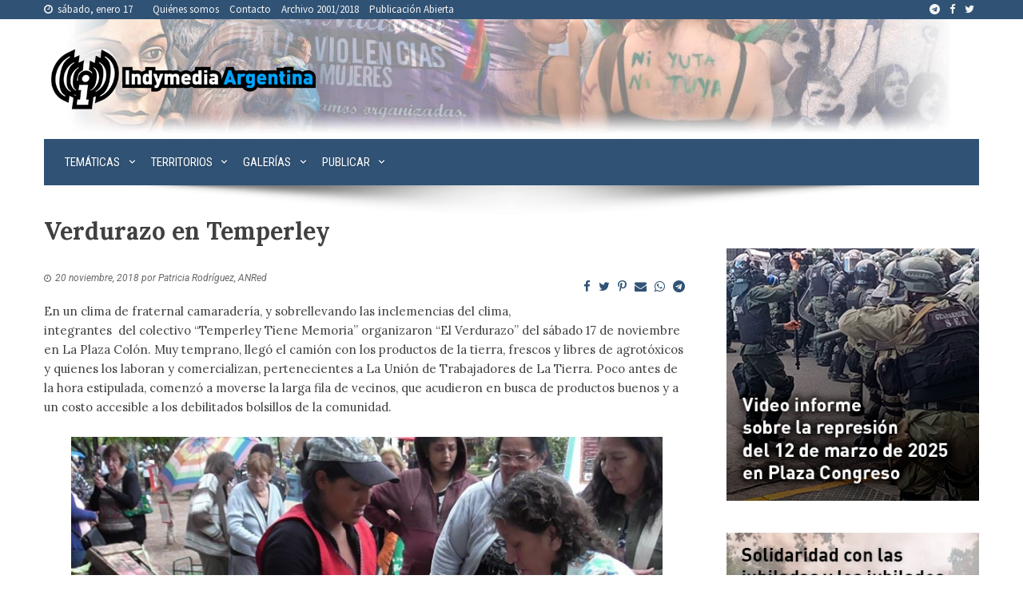

--- FILE ---
content_type: text/html; charset=UTF-8
request_url: https://argentina.indymedia.org/2018/11/20/verdurazo-en-temperley/
body_size: 18509
content:
<!DOCTYPE html>
<html lang="es-AR">
<head>
<meta charset="UTF-8">
<meta name="viewport" content="width=device-width, initial-scale=1">
<link rel="profile" href="http://gmpg.org/xfn/11">
<link rel="pingback" href="https://argentina.indymedia.org/xmlrpc.php">
<meta name='robots' content='index, follow, max-image-preview:large, max-snippet:-1, max-video-preview:-1' />

	<!-- This site is optimized with the Yoast SEO plugin v21.7 - https://yoast.com/wordpress/plugins/seo/ -->
	<title>Verdurazo en Temperley - Indymedia Argentina Centro de Medios Independientes (( i ))</title>
	<meta name="description" content="n un clima de fraternal camaradería, y sobrellevando las inclemencias del clima, integrantes del colectivo “Temperley Tiene Memoria” organizaron “El Verdurazo” del sábado 17 de noviembre en La Plaza Colón." />
	<link rel="canonical" href="https://argentina.indymedia.org/2018/11/20/verdurazo-en-temperley/" />
	<meta property="og:locale" content="es_ES" />
	<meta property="og:type" content="article" />
	<meta property="og:title" content="Verdurazo en Temperley - Indymedia Argentina Centro de Medios Independientes (( i ))" />
	<meta property="og:description" content="n un clima de fraternal camaradería, y sobrellevando las inclemencias del clima, integrantes del colectivo “Temperley Tiene Memoria” organizaron “El Verdurazo” del sábado 17 de noviembre en La Plaza Colón." />
	<meta property="og:url" content="https://argentina.indymedia.org/2018/11/20/verdurazo-en-temperley/" />
	<meta property="og:site_name" content="Indymedia Argentina Centro de Medios Independientes (( i ))" />
	<meta property="article:publisher" content="https://www.facebook.com/IndymediaArgentina/" />
	<meta property="article:published_time" content="2018-11-20T15:27:49+00:00" />
	<meta property="og:image" content="https://argentina.indymedia.org/wp-content/uploads/2018/11/feriazo7.jpg" />
	<meta property="og:image:width" content="1280" />
	<meta property="og:image:height" content="720" />
	<meta property="og:image:type" content="image/jpeg" />
	<meta name="author" content="CMI Argentina" />
	<meta name="twitter:card" content="summary_large_image" />
	<meta name="twitter:creator" content="@indyargentina" />
	<meta name="twitter:site" content="@indyargentina" />
	<meta name="twitter:label1" content="Escrito por" />
	<meta name="twitter:data1" content="CMI Argentina" />
	<meta name="twitter:label2" content="Tiempo de lectura" />
	<meta name="twitter:data2" content="2 minutos" />
	<script type="application/ld+json" class="yoast-schema-graph">{"@context":"https://schema.org","@graph":[{"@type":"Article","@id":"https://argentina.indymedia.org/2018/11/20/verdurazo-en-temperley/#article","isPartOf":{"@id":"https://argentina.indymedia.org/2018/11/20/verdurazo-en-temperley/"},"author":{"name":"CMI Argentina","@id":"https://argentina.indymedia.org/#/schema/person/b3926343f725f5152aed7db3002aa164"},"headline":"Verdurazo en Temperley","datePublished":"2018-11-20T15:27:49+00:00","dateModified":"2018-11-20T15:27:49+00:00","mainEntityOfPage":{"@id":"https://argentina.indymedia.org/2018/11/20/verdurazo-en-temperley/"},"wordCount":498,"commentCount":0,"publisher":{"@id":"https://argentina.indymedia.org/#organization"},"image":{"@id":"https://argentina.indymedia.org/2018/11/20/verdurazo-en-temperley/#primaryimage"},"thumbnailUrl":"https://argentina.indymedia.org/wp-content/uploads/2018/11/feriazo7.jpg","keywords":["Agroecología","Temperley","Unión de Trabajadores de la Tierra (UTT)"],"articleSection":["Conurbano","Trabajadoras/es"],"inLanguage":"es-AR","potentialAction":[{"@type":"CommentAction","name":"Comment","target":["https://argentina.indymedia.org/2018/11/20/verdurazo-en-temperley/#respond"]}]},{"@type":"WebPage","@id":"https://argentina.indymedia.org/2018/11/20/verdurazo-en-temperley/","url":"https://argentina.indymedia.org/2018/11/20/verdurazo-en-temperley/","name":"Verdurazo en Temperley - Indymedia Argentina Centro de Medios Independientes (( i ))","isPartOf":{"@id":"https://argentina.indymedia.org/#website"},"primaryImageOfPage":{"@id":"https://argentina.indymedia.org/2018/11/20/verdurazo-en-temperley/#primaryimage"},"image":{"@id":"https://argentina.indymedia.org/2018/11/20/verdurazo-en-temperley/#primaryimage"},"thumbnailUrl":"https://argentina.indymedia.org/wp-content/uploads/2018/11/feriazo7.jpg","datePublished":"2018-11-20T15:27:49+00:00","dateModified":"2018-11-20T15:27:49+00:00","description":"n un clima de fraternal camaradería, y sobrellevando las inclemencias del clima, integrantes del colectivo “Temperley Tiene Memoria” organizaron “El Verdurazo” del sábado 17 de noviembre en La Plaza Colón.","breadcrumb":{"@id":"https://argentina.indymedia.org/2018/11/20/verdurazo-en-temperley/#breadcrumb"},"inLanguage":"es-AR","potentialAction":[{"@type":"ReadAction","target":["https://argentina.indymedia.org/2018/11/20/verdurazo-en-temperley/"]}]},{"@type":"ImageObject","inLanguage":"es-AR","@id":"https://argentina.indymedia.org/2018/11/20/verdurazo-en-temperley/#primaryimage","url":"https://argentina.indymedia.org/wp-content/uploads/2018/11/feriazo7.jpg","contentUrl":"https://argentina.indymedia.org/wp-content/uploads/2018/11/feriazo7.jpg","width":1280,"height":720},{"@type":"BreadcrumbList","@id":"https://argentina.indymedia.org/2018/11/20/verdurazo-en-temperley/#breadcrumb","itemListElement":[{"@type":"ListItem","position":1,"name":"Inicio","item":"https://argentina.indymedia.org/"},{"@type":"ListItem","position":2,"name":"Verdurazo en Temperley"}]},{"@type":"WebSite","@id":"https://argentina.indymedia.org/#website","url":"https://argentina.indymedia.org/","name":"Indymedia Argentina Centro de Medios Independientes (( i ))","description":"Indymedia Argentina es un proyecto colectivo de comunicación popular.","publisher":{"@id":"https://argentina.indymedia.org/#organization"},"potentialAction":[{"@type":"SearchAction","target":{"@type":"EntryPoint","urlTemplate":"https://argentina.indymedia.org/?s={search_term_string}"},"query-input":"required name=search_term_string"}],"inLanguage":"es-AR"},{"@type":"Organization","@id":"https://argentina.indymedia.org/#organization","name":"Indymedia Argentina Centro de Medios Independientes (( i ))","url":"https://argentina.indymedia.org/","logo":{"@type":"ImageObject","inLanguage":"es-AR","@id":"https://argentina.indymedia.org/#/schema/logo/image/","url":"https://argentina.indymedia.org/wp-content/uploads/2018/02/my-little-loguin-v3-transparencia.png","contentUrl":"https://argentina.indymedia.org/wp-content/uploads/2018/02/my-little-loguin-v3-transparencia.png","width":350,"height":80,"caption":"Indymedia Argentina Centro de Medios Independientes (( i ))"},"image":{"@id":"https://argentina.indymedia.org/#/schema/logo/image/"},"sameAs":["https://www.facebook.com/IndymediaArgentina/","https://twitter.com/indyargentina"]},{"@type":"Person","@id":"https://argentina.indymedia.org/#/schema/person/b3926343f725f5152aed7db3002aa164","name":"CMI Argentina","image":{"@type":"ImageObject","inLanguage":"es-AR","@id":"https://argentina.indymedia.org/#/schema/person/image/","url":"https://secure.gravatar.com/avatar/fc3ae7b1a6a6a033639b8291b1aed82b?s=96&d=mm&r=g","contentUrl":"https://secure.gravatar.com/avatar/fc3ae7b1a6a6a033639b8291b1aed82b?s=96&d=mm&r=g","caption":"CMI Argentina"},"url":"https://argentina.indymedia.org/author/aufhebung/"}]}</script>
	<!-- / Yoast SEO plugin. -->


<link rel='dns-prefetch' href='//cdn.jsdelivr.net' />
<link rel='dns-prefetch' href='//fonts.googleapis.com' />
<link rel="alternate" type="application/rss+xml" title="Indymedia Argentina Centro de Medios Independientes (( i )) &raquo; Feed" href="https://argentina.indymedia.org/feed/" />
<link rel="alternate" type="application/rss+xml" title="Indymedia Argentina Centro de Medios Independientes (( i )) &raquo; RSS de los comentarios" href="https://argentina.indymedia.org/comments/feed/" />
<link rel="alternate" type="application/rss+xml" title="Indymedia Argentina Centro de Medios Independientes (( i )) &raquo; Verdurazo en Temperley RSS de los comentarios" href="https://argentina.indymedia.org/2018/11/20/verdurazo-en-temperley/feed/" />
<script>
window._wpemojiSettings = {"baseUrl":"https:\/\/s.w.org\/images\/core\/emoji\/14.0.0\/72x72\/","ext":".png","svgUrl":"https:\/\/s.w.org\/images\/core\/emoji\/14.0.0\/svg\/","svgExt":".svg","source":{"concatemoji":"https:\/\/argentina.indymedia.org\/wp-includes\/js\/wp-emoji-release.min.js?ver=6.4.7"}};
/*! This file is auto-generated */
!function(i,n){var o,s,e;function c(e){try{var t={supportTests:e,timestamp:(new Date).valueOf()};sessionStorage.setItem(o,JSON.stringify(t))}catch(e){}}function p(e,t,n){e.clearRect(0,0,e.canvas.width,e.canvas.height),e.fillText(t,0,0);var t=new Uint32Array(e.getImageData(0,0,e.canvas.width,e.canvas.height).data),r=(e.clearRect(0,0,e.canvas.width,e.canvas.height),e.fillText(n,0,0),new Uint32Array(e.getImageData(0,0,e.canvas.width,e.canvas.height).data));return t.every(function(e,t){return e===r[t]})}function u(e,t,n){switch(t){case"flag":return n(e,"\ud83c\udff3\ufe0f\u200d\u26a7\ufe0f","\ud83c\udff3\ufe0f\u200b\u26a7\ufe0f")?!1:!n(e,"\ud83c\uddfa\ud83c\uddf3","\ud83c\uddfa\u200b\ud83c\uddf3")&&!n(e,"\ud83c\udff4\udb40\udc67\udb40\udc62\udb40\udc65\udb40\udc6e\udb40\udc67\udb40\udc7f","\ud83c\udff4\u200b\udb40\udc67\u200b\udb40\udc62\u200b\udb40\udc65\u200b\udb40\udc6e\u200b\udb40\udc67\u200b\udb40\udc7f");case"emoji":return!n(e,"\ud83e\udef1\ud83c\udffb\u200d\ud83e\udef2\ud83c\udfff","\ud83e\udef1\ud83c\udffb\u200b\ud83e\udef2\ud83c\udfff")}return!1}function f(e,t,n){var r="undefined"!=typeof WorkerGlobalScope&&self instanceof WorkerGlobalScope?new OffscreenCanvas(300,150):i.createElement("canvas"),a=r.getContext("2d",{willReadFrequently:!0}),o=(a.textBaseline="top",a.font="600 32px Arial",{});return e.forEach(function(e){o[e]=t(a,e,n)}),o}function t(e){var t=i.createElement("script");t.src=e,t.defer=!0,i.head.appendChild(t)}"undefined"!=typeof Promise&&(o="wpEmojiSettingsSupports",s=["flag","emoji"],n.supports={everything:!0,everythingExceptFlag:!0},e=new Promise(function(e){i.addEventListener("DOMContentLoaded",e,{once:!0})}),new Promise(function(t){var n=function(){try{var e=JSON.parse(sessionStorage.getItem(o));if("object"==typeof e&&"number"==typeof e.timestamp&&(new Date).valueOf()<e.timestamp+604800&&"object"==typeof e.supportTests)return e.supportTests}catch(e){}return null}();if(!n){if("undefined"!=typeof Worker&&"undefined"!=typeof OffscreenCanvas&&"undefined"!=typeof URL&&URL.createObjectURL&&"undefined"!=typeof Blob)try{var e="postMessage("+f.toString()+"("+[JSON.stringify(s),u.toString(),p.toString()].join(",")+"));",r=new Blob([e],{type:"text/javascript"}),a=new Worker(URL.createObjectURL(r),{name:"wpTestEmojiSupports"});return void(a.onmessage=function(e){c(n=e.data),a.terminate(),t(n)})}catch(e){}c(n=f(s,u,p))}t(n)}).then(function(e){for(var t in e)n.supports[t]=e[t],n.supports.everything=n.supports.everything&&n.supports[t],"flag"!==t&&(n.supports.everythingExceptFlag=n.supports.everythingExceptFlag&&n.supports[t]);n.supports.everythingExceptFlag=n.supports.everythingExceptFlag&&!n.supports.flag,n.DOMReady=!1,n.readyCallback=function(){n.DOMReady=!0}}).then(function(){return e}).then(function(){var e;n.supports.everything||(n.readyCallback(),(e=n.source||{}).concatemoji?t(e.concatemoji):e.wpemoji&&e.twemoji&&(t(e.twemoji),t(e.wpemoji)))}))}((window,document),window._wpemojiSettings);
</script>
<link rel="stylesheet" href="https://argentina.indymedia.org/wp-content/cache/minify/c401f.css" media="all" />

<style id='wp-emoji-styles-inline-css'>

	img.wp-smiley, img.emoji {
		display: inline !important;
		border: none !important;
		box-shadow: none !important;
		height: 1em !important;
		width: 1em !important;
		margin: 0 0.07em !important;
		vertical-align: -0.1em !important;
		background: none !important;
		padding: 0 !important;
	}
</style>
<link rel="stylesheet" href="https://argentina.indymedia.org/wp-content/cache/minify/a5ff7.css" media="all" />

<style id='wp-block-library-theme-inline-css'>
.wp-block-audio figcaption{color:#555;font-size:13px;text-align:center}.is-dark-theme .wp-block-audio figcaption{color:hsla(0,0%,100%,.65)}.wp-block-audio{margin:0 0 1em}.wp-block-code{border:1px solid #ccc;border-radius:4px;font-family:Menlo,Consolas,monaco,monospace;padding:.8em 1em}.wp-block-embed figcaption{color:#555;font-size:13px;text-align:center}.is-dark-theme .wp-block-embed figcaption{color:hsla(0,0%,100%,.65)}.wp-block-embed{margin:0 0 1em}.blocks-gallery-caption{color:#555;font-size:13px;text-align:center}.is-dark-theme .blocks-gallery-caption{color:hsla(0,0%,100%,.65)}.wp-block-image figcaption{color:#555;font-size:13px;text-align:center}.is-dark-theme .wp-block-image figcaption{color:hsla(0,0%,100%,.65)}.wp-block-image{margin:0 0 1em}.wp-block-pullquote{border-bottom:4px solid;border-top:4px solid;color:currentColor;margin-bottom:1.75em}.wp-block-pullquote cite,.wp-block-pullquote footer,.wp-block-pullquote__citation{color:currentColor;font-size:.8125em;font-style:normal;text-transform:uppercase}.wp-block-quote{border-left:.25em solid;margin:0 0 1.75em;padding-left:1em}.wp-block-quote cite,.wp-block-quote footer{color:currentColor;font-size:.8125em;font-style:normal;position:relative}.wp-block-quote.has-text-align-right{border-left:none;border-right:.25em solid;padding-left:0;padding-right:1em}.wp-block-quote.has-text-align-center{border:none;padding-left:0}.wp-block-quote.is-large,.wp-block-quote.is-style-large,.wp-block-quote.is-style-plain{border:none}.wp-block-search .wp-block-search__label{font-weight:700}.wp-block-search__button{border:1px solid #ccc;padding:.375em .625em}:where(.wp-block-group.has-background){padding:1.25em 2.375em}.wp-block-separator.has-css-opacity{opacity:.4}.wp-block-separator{border:none;border-bottom:2px solid;margin-left:auto;margin-right:auto}.wp-block-separator.has-alpha-channel-opacity{opacity:1}.wp-block-separator:not(.is-style-wide):not(.is-style-dots){width:100px}.wp-block-separator.has-background:not(.is-style-dots){border-bottom:none;height:1px}.wp-block-separator.has-background:not(.is-style-wide):not(.is-style-dots){height:2px}.wp-block-table{margin:0 0 1em}.wp-block-table td,.wp-block-table th{word-break:normal}.wp-block-table figcaption{color:#555;font-size:13px;text-align:center}.is-dark-theme .wp-block-table figcaption{color:hsla(0,0%,100%,.65)}.wp-block-video figcaption{color:#555;font-size:13px;text-align:center}.is-dark-theme .wp-block-video figcaption{color:hsla(0,0%,100%,.65)}.wp-block-video{margin:0 0 1em}.wp-block-template-part.has-background{margin-bottom:0;margin-top:0;padding:1.25em 2.375em}
</style>
<style id='classic-theme-styles-inline-css'>
/*! This file is auto-generated */
.wp-block-button__link{color:#fff;background-color:#32373c;border-radius:9999px;box-shadow:none;text-decoration:none;padding:calc(.667em + 2px) calc(1.333em + 2px);font-size:1.125em}.wp-block-file__button{background:#32373c;color:#fff;text-decoration:none}
</style>
<style id='global-styles-inline-css'>
body{--wp--preset--color--black: #000000;--wp--preset--color--cyan-bluish-gray: #abb8c3;--wp--preset--color--white: #ffffff;--wp--preset--color--pale-pink: #f78da7;--wp--preset--color--vivid-red: #cf2e2e;--wp--preset--color--luminous-vivid-orange: #ff6900;--wp--preset--color--luminous-vivid-amber: #fcb900;--wp--preset--color--light-green-cyan: #7bdcb5;--wp--preset--color--vivid-green-cyan: #00d084;--wp--preset--color--pale-cyan-blue: #8ed1fc;--wp--preset--color--vivid-cyan-blue: #0693e3;--wp--preset--color--vivid-purple: #9b51e0;--wp--preset--gradient--vivid-cyan-blue-to-vivid-purple: linear-gradient(135deg,rgba(6,147,227,1) 0%,rgb(155,81,224) 100%);--wp--preset--gradient--light-green-cyan-to-vivid-green-cyan: linear-gradient(135deg,rgb(122,220,180) 0%,rgb(0,208,130) 100%);--wp--preset--gradient--luminous-vivid-amber-to-luminous-vivid-orange: linear-gradient(135deg,rgba(252,185,0,1) 0%,rgba(255,105,0,1) 100%);--wp--preset--gradient--luminous-vivid-orange-to-vivid-red: linear-gradient(135deg,rgba(255,105,0,1) 0%,rgb(207,46,46) 100%);--wp--preset--gradient--very-light-gray-to-cyan-bluish-gray: linear-gradient(135deg,rgb(238,238,238) 0%,rgb(169,184,195) 100%);--wp--preset--gradient--cool-to-warm-spectrum: linear-gradient(135deg,rgb(74,234,220) 0%,rgb(151,120,209) 20%,rgb(207,42,186) 40%,rgb(238,44,130) 60%,rgb(251,105,98) 80%,rgb(254,248,76) 100%);--wp--preset--gradient--blush-light-purple: linear-gradient(135deg,rgb(255,206,236) 0%,rgb(152,150,240) 100%);--wp--preset--gradient--blush-bordeaux: linear-gradient(135deg,rgb(254,205,165) 0%,rgb(254,45,45) 50%,rgb(107,0,62) 100%);--wp--preset--gradient--luminous-dusk: linear-gradient(135deg,rgb(255,203,112) 0%,rgb(199,81,192) 50%,rgb(65,88,208) 100%);--wp--preset--gradient--pale-ocean: linear-gradient(135deg,rgb(255,245,203) 0%,rgb(182,227,212) 50%,rgb(51,167,181) 100%);--wp--preset--gradient--electric-grass: linear-gradient(135deg,rgb(202,248,128) 0%,rgb(113,206,126) 100%);--wp--preset--gradient--midnight: linear-gradient(135deg,rgb(2,3,129) 0%,rgb(40,116,252) 100%);--wp--preset--font-size--small: 13px;--wp--preset--font-size--medium: 20px;--wp--preset--font-size--large: 36px;--wp--preset--font-size--x-large: 42px;--wp--preset--spacing--20: 0.44rem;--wp--preset--spacing--30: 0.67rem;--wp--preset--spacing--40: 1rem;--wp--preset--spacing--50: 1.5rem;--wp--preset--spacing--60: 2.25rem;--wp--preset--spacing--70: 3.38rem;--wp--preset--spacing--80: 5.06rem;--wp--preset--shadow--natural: 6px 6px 9px rgba(0, 0, 0, 0.2);--wp--preset--shadow--deep: 12px 12px 50px rgba(0, 0, 0, 0.4);--wp--preset--shadow--sharp: 6px 6px 0px rgba(0, 0, 0, 0.2);--wp--preset--shadow--outlined: 6px 6px 0px -3px rgba(255, 255, 255, 1), 6px 6px rgba(0, 0, 0, 1);--wp--preset--shadow--crisp: 6px 6px 0px rgba(0, 0, 0, 1);}:where(.is-layout-flex){gap: 0.5em;}:where(.is-layout-grid){gap: 0.5em;}body .is-layout-flow > .alignleft{float: left;margin-inline-start: 0;margin-inline-end: 2em;}body .is-layout-flow > .alignright{float: right;margin-inline-start: 2em;margin-inline-end: 0;}body .is-layout-flow > .aligncenter{margin-left: auto !important;margin-right: auto !important;}body .is-layout-constrained > .alignleft{float: left;margin-inline-start: 0;margin-inline-end: 2em;}body .is-layout-constrained > .alignright{float: right;margin-inline-start: 2em;margin-inline-end: 0;}body .is-layout-constrained > .aligncenter{margin-left: auto !important;margin-right: auto !important;}body .is-layout-constrained > :where(:not(.alignleft):not(.alignright):not(.alignfull)){max-width: var(--wp--style--global--content-size);margin-left: auto !important;margin-right: auto !important;}body .is-layout-constrained > .alignwide{max-width: var(--wp--style--global--wide-size);}body .is-layout-flex{display: flex;}body .is-layout-flex{flex-wrap: wrap;align-items: center;}body .is-layout-flex > *{margin: 0;}body .is-layout-grid{display: grid;}body .is-layout-grid > *{margin: 0;}:where(.wp-block-columns.is-layout-flex){gap: 2em;}:where(.wp-block-columns.is-layout-grid){gap: 2em;}:where(.wp-block-post-template.is-layout-flex){gap: 1.25em;}:where(.wp-block-post-template.is-layout-grid){gap: 1.25em;}.has-black-color{color: var(--wp--preset--color--black) !important;}.has-cyan-bluish-gray-color{color: var(--wp--preset--color--cyan-bluish-gray) !important;}.has-white-color{color: var(--wp--preset--color--white) !important;}.has-pale-pink-color{color: var(--wp--preset--color--pale-pink) !important;}.has-vivid-red-color{color: var(--wp--preset--color--vivid-red) !important;}.has-luminous-vivid-orange-color{color: var(--wp--preset--color--luminous-vivid-orange) !important;}.has-luminous-vivid-amber-color{color: var(--wp--preset--color--luminous-vivid-amber) !important;}.has-light-green-cyan-color{color: var(--wp--preset--color--light-green-cyan) !important;}.has-vivid-green-cyan-color{color: var(--wp--preset--color--vivid-green-cyan) !important;}.has-pale-cyan-blue-color{color: var(--wp--preset--color--pale-cyan-blue) !important;}.has-vivid-cyan-blue-color{color: var(--wp--preset--color--vivid-cyan-blue) !important;}.has-vivid-purple-color{color: var(--wp--preset--color--vivid-purple) !important;}.has-black-background-color{background-color: var(--wp--preset--color--black) !important;}.has-cyan-bluish-gray-background-color{background-color: var(--wp--preset--color--cyan-bluish-gray) !important;}.has-white-background-color{background-color: var(--wp--preset--color--white) !important;}.has-pale-pink-background-color{background-color: var(--wp--preset--color--pale-pink) !important;}.has-vivid-red-background-color{background-color: var(--wp--preset--color--vivid-red) !important;}.has-luminous-vivid-orange-background-color{background-color: var(--wp--preset--color--luminous-vivid-orange) !important;}.has-luminous-vivid-amber-background-color{background-color: var(--wp--preset--color--luminous-vivid-amber) !important;}.has-light-green-cyan-background-color{background-color: var(--wp--preset--color--light-green-cyan) !important;}.has-vivid-green-cyan-background-color{background-color: var(--wp--preset--color--vivid-green-cyan) !important;}.has-pale-cyan-blue-background-color{background-color: var(--wp--preset--color--pale-cyan-blue) !important;}.has-vivid-cyan-blue-background-color{background-color: var(--wp--preset--color--vivid-cyan-blue) !important;}.has-vivid-purple-background-color{background-color: var(--wp--preset--color--vivid-purple) !important;}.has-black-border-color{border-color: var(--wp--preset--color--black) !important;}.has-cyan-bluish-gray-border-color{border-color: var(--wp--preset--color--cyan-bluish-gray) !important;}.has-white-border-color{border-color: var(--wp--preset--color--white) !important;}.has-pale-pink-border-color{border-color: var(--wp--preset--color--pale-pink) !important;}.has-vivid-red-border-color{border-color: var(--wp--preset--color--vivid-red) !important;}.has-luminous-vivid-orange-border-color{border-color: var(--wp--preset--color--luminous-vivid-orange) !important;}.has-luminous-vivid-amber-border-color{border-color: var(--wp--preset--color--luminous-vivid-amber) !important;}.has-light-green-cyan-border-color{border-color: var(--wp--preset--color--light-green-cyan) !important;}.has-vivid-green-cyan-border-color{border-color: var(--wp--preset--color--vivid-green-cyan) !important;}.has-pale-cyan-blue-border-color{border-color: var(--wp--preset--color--pale-cyan-blue) !important;}.has-vivid-cyan-blue-border-color{border-color: var(--wp--preset--color--vivid-cyan-blue) !important;}.has-vivid-purple-border-color{border-color: var(--wp--preset--color--vivid-purple) !important;}.has-vivid-cyan-blue-to-vivid-purple-gradient-background{background: var(--wp--preset--gradient--vivid-cyan-blue-to-vivid-purple) !important;}.has-light-green-cyan-to-vivid-green-cyan-gradient-background{background: var(--wp--preset--gradient--light-green-cyan-to-vivid-green-cyan) !important;}.has-luminous-vivid-amber-to-luminous-vivid-orange-gradient-background{background: var(--wp--preset--gradient--luminous-vivid-amber-to-luminous-vivid-orange) !important;}.has-luminous-vivid-orange-to-vivid-red-gradient-background{background: var(--wp--preset--gradient--luminous-vivid-orange-to-vivid-red) !important;}.has-very-light-gray-to-cyan-bluish-gray-gradient-background{background: var(--wp--preset--gradient--very-light-gray-to-cyan-bluish-gray) !important;}.has-cool-to-warm-spectrum-gradient-background{background: var(--wp--preset--gradient--cool-to-warm-spectrum) !important;}.has-blush-light-purple-gradient-background{background: var(--wp--preset--gradient--blush-light-purple) !important;}.has-blush-bordeaux-gradient-background{background: var(--wp--preset--gradient--blush-bordeaux) !important;}.has-luminous-dusk-gradient-background{background: var(--wp--preset--gradient--luminous-dusk) !important;}.has-pale-ocean-gradient-background{background: var(--wp--preset--gradient--pale-ocean) !important;}.has-electric-grass-gradient-background{background: var(--wp--preset--gradient--electric-grass) !important;}.has-midnight-gradient-background{background: var(--wp--preset--gradient--midnight) !important;}.has-small-font-size{font-size: var(--wp--preset--font-size--small) !important;}.has-medium-font-size{font-size: var(--wp--preset--font-size--medium) !important;}.has-large-font-size{font-size: var(--wp--preset--font-size--large) !important;}.has-x-large-font-size{font-size: var(--wp--preset--font-size--x-large) !important;}
.wp-block-navigation a:where(:not(.wp-element-button)){color: inherit;}
:where(.wp-block-post-template.is-layout-flex){gap: 1.25em;}:where(.wp-block-post-template.is-layout-grid){gap: 1.25em;}
:where(.wp-block-columns.is-layout-flex){gap: 2em;}:where(.wp-block-columns.is-layout-grid){gap: 2em;}
.wp-block-pullquote{font-size: 1.5em;line-height: 1.6;}
</style>
<link rel='stylesheet' id='indymedia-font-josefinsans-css' href='//fonts.googleapis.com/css?family=Josefin+Sans%3A400%2C300%2C600%2C700&#038;ver=6.4.7' media='all' />
<link rel='stylesheet' id='indymedia-font-lora-css' href='//fonts.googleapis.com/css?family=Lora%3A400%2C700%2C400italic%2C700italic&#038;ver=6.4.7' media='all' />
<link rel='stylesheet' id='indymedia-font-ubuntu-css' href='//fonts.googleapis.com/css?family=Ubuntu%3A400%2C700%2C400italic%2C700italic&#038;ver=6.4.7' media='all' />
<link rel='stylesheet' id='indymedia-font-merriweather-css' href='//fonts.googleapis.com/css?family=Merriweather%3A400%2C300italic%2C300%2C400italic%2C700%2C700italic&#038;ver=6.4.7' media='all' />
<link rel='stylesheet' id='indymedia-font-sourcesanspro-css' href='//fonts.googleapis.com/css?family=Source+Sans+Pro%3A400%2C700%2C400italic%2C700italic&#038;ver=6.4.7' media='all' />
<link rel="stylesheet" href="https://argentina.indymedia.org/wp-content/cache/minify/1e2ac.css" media="all" />



<style id='viral-style-inline-css'>
:root{--viral-template-color:#0078af;--viral-background-color:#ffffff}
</style>
<link rel="stylesheet" href="https://argentina.indymedia.org/wp-content/cache/minify/6c22a.css" media="all" />





<link rel='stylesheet' id='viral-fonts-css' href='https://fonts.googleapis.com/css?family=Roboto+Condensed%3A300%2C300i%2C400%2C400i%2C700%2C700i%7CRoboto%3A100%2C100i%2C300%2C300i%2C400%2C400i%2C500%2C500i%2C700%2C700i%2C900%2C900i&#038;subset=latin%2Clatin-ext&#038;display=swap' media='all' />
<script  src="https://argentina.indymedia.org/wp-content/cache/minify/818c0.js"></script>


<link rel="https://api.w.org/" href="https://argentina.indymedia.org/wp-json/" /><link rel="alternate" type="application/json" href="https://argentina.indymedia.org/wp-json/wp/v2/posts/11721" /><link rel="EditURI" type="application/rsd+xml" title="RSD" href="https://argentina.indymedia.org/xmlrpc.php?rsd" />
<meta name="generator" content="WordPress 6.4.7" />
<link rel='shortlink' href='https://argentina.indymedia.org/?p=11721' />
		<!-- Custom Logo: hide header text -->
		<style id="custom-logo-css">
			.vl-site-title, .vl-site-description {
				position: absolute;
				clip: rect(1px, 1px, 1px, 1px);
			}
		</style>
		<link rel="alternate" type="application/json+oembed" href="https://argentina.indymedia.org/wp-json/oembed/1.0/embed?url=https%3A%2F%2Fargentina.indymedia.org%2F2018%2F11%2F20%2Fverdurazo-en-temperley%2F" />
<link rel="alternate" type="text/xml+oembed" href="https://argentina.indymedia.org/wp-json/oembed/1.0/embed?url=https%3A%2F%2Fargentina.indymedia.org%2F2018%2F11%2F20%2Fverdurazo-en-temperley%2F&#038;format=xml" />
<style>input[type="submit"] { background: #305275; }a { color: #305275; }.widget-title{ border-left: 6px solid #305275; }.vl-post-info{ background: #305275; }.entry-categories .fa{ color: #305275; }.entry-footer .vl-read-more{ background: #305275; }.widget-area a:hover{ color: #305275; }.vl-timeline .vl-post-item:hover:after{ background: #305275; }h3#reply-title, h3.comments-title{ border-left: 6px solid #305275; }.comment-list a:hover{ color: #305275; }.comment-navigation .nav-previous a, .comment-navigation .nav-next a{ background: #305275; }.comment-navigation .nav-next a:after{ border-left: 11px solid #305275; }.comment-navigation .nav-previous a:after{ border-right: 11px solid #305275; }.pagination a, .pagination span{ background: #305275; }.vl-top-header{ background: #305275; }.vl-site-title a{ color: #305275; }.vl-site-description{ color: #305275; }#vl-site-navigation{ background: #305275; }.vl-main-navigation ul ul { background: #305275; }.post-navigation a:hover{ color: #305275; }.vl-ticker-title{ background: #305275; }.vl-ticker-title:after{ border-color: transparent transparent transparent #305275; }.vl-ticker .owl-item a:hover{ color: #305275; }.vl-ticker .owl-prev, .vl-ticker .owl-next{ background: #305275; }.vl-title-container h3:after{ background: #305275; }.vl-top-block .post-categories li a:hover{ background: #305275; }.vl-top-block.style4 .vl-post-item:after{ background: #305275; }.vl-block-title{ border-left: 10px solid #305275; }.vl-post-item h3 a:hover{ color: #305275; }#vl-back-top{ background: #305275; }.post-categories li a{ font-family: Josefin Sans }.vl-title-container h3{ font-family: Lora }.vl-block-title span{ font-family: Ubuntu }.vl-post-item h3{ font-family: Merriweather }.vl-post-content h3{ font-family: Merriweather }.vl-post-item .vl-excerpt{ font-family: Lora }h3.widget-title{ font-family: Ubuntu }.vl-main-header h1{ font-family: Lora }.entry-title{ font-family: Lora }article .entry-content{ font-family: Lora }article .entry-content h1{ font-family: Lora }article .entry-content h2{ font-family: Lora }article .entry-content h3{ font-family: Lora }article .entry-content h4{ font-family: Lora }article .entry-content h5{ font-family: Lora }article .entry-content h6{ font-family: Lora }.vl-top-header{ font-family: Source Sans Pro }.vl-main-navigation{ font-family: Ubuntu }.vl-ticker{ font-family: Source Sans Pro }</style><link rel="icon" href="https://argentina.indymedia.org/wp-content/uploads/2018/07/cropped-logo_indymedia_512x512-32x32.png" sizes="32x32" />
<link rel="icon" href="https://argentina.indymedia.org/wp-content/uploads/2018/07/cropped-logo_indymedia_512x512-192x192.png" sizes="192x192" />
<link rel="apple-touch-icon" href="https://argentina.indymedia.org/wp-content/uploads/2018/07/cropped-logo_indymedia_512x512-180x180.png" />
<meta name="msapplication-TileImage" content="https://argentina.indymedia.org/wp-content/uploads/2018/07/cropped-logo_indymedia_512x512-270x270.png" />
		<style id="wp-custom-css">
			/*
Podés agregar tu propio CSS aquí.

Hacé clic en el ícono de ayuda de arriba para averiguar más.
*/

.vl-title-container h3 {
  text-transform: none;
}

#vl-masthead .vl-top-left-header{
	margin-top:-10px;
}

#vl-masthead .vl-top-right-header{
	margin-top:-10px;
}

.vl-post-item{
	display:flex;
	border-bottom:1px solid #CCC;
	padding-bottom:20px;
}

.vl-post-content{
	padding-left:10px;
}

.vl-big-block{
    margin-bottom: 10px;
    padding-bottom: 10px;
}

.theiaStickySidebar .widget_media_image img{
	width:100%
}
.vl-post-item{
	margin-bottom:20px;
}

.vl-three-column-block .vl-post-item .vl-post-content{
margin-left:0;
}

/*@media (min-width: 768px) {
	.recent-posts-extended{
		height:366px;
		overflow:auto;
		border-bottom:1px solid #CCC;
	}
}*/

.vl-three-column-block img{
	min-width:100px
}

.entry-content hr{
	border-top:1px solid #CCC;
}		</style>
		</head>
<body class="post-template-default single single-post postid-11721 single-format-standard wp-custom-logo wp-embed-responsive group-blog viral-right-sidebar">
<div id="vl-page">
	<header id="vl-masthead" class="vl-site-header">
		<div class="vl-top-header">
			<div class="vl-container clearfix">
				<div class="vl-top-left-header">
					<span><i class="fa fa-clock-o" aria-hidden="true"></i>sábado, enero 17</span><div class="vl-menu"><ul id="menu-menu-top-header" class="vl-clearfix"><li id="menu-item-43" class="menu-item menu-item-type-post_type menu-item-object-page menu-item-43"><a href="https://argentina.indymedia.org/quienes-somos/">Quiénes somos</a></li>
<li id="menu-item-1100" class="menu-item menu-item-type-post_type menu-item-object-page menu-item-1100"><a href="https://argentina.indymedia.org/contacto/">Contacto</a></li>
<li id="menu-item-1241" class="menu-item menu-item-type-custom menu-item-object-custom menu-item-1241"><a href="http://archivo.argentina.indymedia.org/">Archivo 2001/2018</a></li>
<li id="menu-item-796" class="menu-item menu-item-type-custom menu-item-object-custom menu-item-796"><a href="https://publicar.argentina.indymedia.org/">Publicación Abierta</a></li>
</ul></div>				</div>

				<div class="vl-top-right-header">
					<a class="vl-telegram" href="https://t.me/IndymediaArgentina" target="_blank"><i class="fa fa-telegram"></i></a><a class="vl-facebook" href="https://www.facebook.com/IndymediaArgentina/" target="_blank"><i class="fa fa-facebook"></i></a><a class="vl-twitter" href="https://twitter.com/indyargentina" target="_blank"><i class="fa fa-twitter"></i></a>				</div>
			</div>
		</div>

		<div class="vl-header">
<div id="header-cycler"><img src="https://argentina.indymedia.org/wp-content/uploads/2018/04/banners_tanda2_berni_001.0.jpg" class="active" /><img src="https://argentina.indymedia.org/wp-content/uploads/2018/04/banners_tanda2_berni_001.3.jpg"  /></div>			<div class="vl-container clearfix">
			<div id="vl-site-branding">
					<a href="https://argentina.indymedia.org/" class="custom-logo-link" rel="home"><img width="350" height="80" src="https://argentina.indymedia.org/wp-content/uploads/2018/02/my-little-loguin-v3-transparencia.png" class="custom-logo" alt="" decoding="async" srcset="https://argentina.indymedia.org/wp-content/uploads/2018/02/my-little-loguin-v3-transparencia.png 350w, https://argentina.indymedia.org/wp-content/uploads/2018/02/my-little-loguin-v3-transparencia-300x69.png 300w" sizes="(max-width: 350px) 100vw, 350px" /></a>				</div>

							</div>
		</div>

		<nav id="vl-site-navigation" class="vl-main-navigation">
		<div class="vl-toggle-menu"><span></span></div>
			<div class="vl-menu vl-clearfix"><ul id="menu-menu-de-cabecera" class="vl-clearfix"><li id="menu-item-7" class="menu-item menu-item-type-taxonomy menu-item-object-category current-post-ancestor menu-item-has-children menu-item-7"><a href="https://argentina.indymedia.org/categoria/tematicas/">Temáticas</a>
<ul class="sub-menu">
	<li id="menu-item-24" class="menu-item menu-item-type-taxonomy menu-item-object-category current-post-ancestor current-menu-parent current-post-parent menu-item-24"><a href="https://argentina.indymedia.org/categoria/tematicas/trabajadoras_es/">Trabajadoras/es</a></li>
	<li id="menu-item-19" class="menu-item menu-item-type-taxonomy menu-item-object-category menu-item-19"><a href="https://argentina.indymedia.org/categoria/tematicas/derechos_humanos/">Derechos Humanos</a></li>
	<li id="menu-item-21" class="menu-item menu-item-type-taxonomy menu-item-object-category menu-item-21"><a href="https://argentina.indymedia.org/categoria/tematicas/generos/">Géneros</a></li>
	<li id="menu-item-23" class="menu-item menu-item-type-taxonomy menu-item-object-category menu-item-23"><a href="https://argentina.indymedia.org/categoria/tematicas/pueblos_originarios/">Pueblos Originarios</a></li>
	<li id="menu-item-22" class="menu-item menu-item-type-taxonomy menu-item-object-category menu-item-22"><a href="https://argentina.indymedia.org/categoria/tematicas/ambiente/">Ambiente</a></li>
	<li id="menu-item-18" class="menu-item menu-item-type-taxonomy menu-item-object-category menu-item-18"><a href="https://argentina.indymedia.org/categoria/tematicas/culturas/">Culturas</a></li>
	<li id="menu-item-240" class="menu-item menu-item-type-taxonomy menu-item-object-category menu-item-240"><a href="https://argentina.indymedia.org/categoria/tematicas/medios-y-comunicacion/">Medios y comunicación</a></li>
	<li id="menu-item-1127" class="menu-item menu-item-type-taxonomy menu-item-object-category menu-item-1127"><a href="https://argentina.indymedia.org/categoria/tematicas/economia-politica/">Economía Política</a></li>
	<li id="menu-item-20" class="menu-item menu-item-type-taxonomy menu-item-object-category menu-item-20"><a href="https://argentina.indymedia.org/categoria/tematicas/discusiones/">Discusiones</a></li>
</ul>
</li>
<li id="menu-item-5" class="menu-item menu-item-type-taxonomy menu-item-object-category current-post-ancestor menu-item-has-children menu-item-5"><a href="https://argentina.indymedia.org/categoria/regionales/">Territorios</a>
<ul class="sub-menu">
	<li id="menu-item-14" class="menu-item menu-item-type-taxonomy menu-item-object-category menu-item-14"><a href="https://argentina.indymedia.org/categoria/regionales/nacionales/">Nacionales</a></li>
	<li id="menu-item-9" class="menu-item menu-item-type-taxonomy menu-item-object-category menu-item-9"><a href="https://argentina.indymedia.org/categoria/regionales/ciudad_buenos_aires/">CABA</a></li>
	<li id="menu-item-17" class="menu-item menu-item-type-taxonomy menu-item-object-category current-post-ancestor current-menu-parent current-post-parent menu-item-17"><a href="https://argentina.indymedia.org/categoria/regionales/gba/">Conurbano</a></li>
	<li id="menu-item-12" class="menu-item menu-item-type-taxonomy menu-item-object-category menu-item-12"><a href="https://argentina.indymedia.org/categoria/regionales/la_plata/">La Plata</a></li>
	<li id="menu-item-15" class="menu-item menu-item-type-taxonomy menu-item-object-category menu-item-15"><a href="https://argentina.indymedia.org/categoria/regionales/rosario/">Rosario</a></li>
	<li id="menu-item-10" class="menu-item menu-item-type-taxonomy menu-item-object-category menu-item-10"><a href="https://argentina.indymedia.org/categoria/regionales/cordoba/">Córdoba</a></li>
	<li id="menu-item-8" class="menu-item menu-item-type-taxonomy menu-item-object-category menu-item-8"><a href="https://argentina.indymedia.org/categoria/regionales/patagonia/">Patagonia</a></li>
	<li id="menu-item-6115" class="menu-item menu-item-type-taxonomy menu-item-object-category menu-item-6115"><a href="https://argentina.indymedia.org/categoria/regionales/cuyo/">Cuyo</a></li>
	<li id="menu-item-16" class="menu-item menu-item-type-taxonomy menu-item-object-category menu-item-16"><a href="https://argentina.indymedia.org/categoria/regionales/norte_argentino/">Norte Argentino</a></li>
	<li id="menu-item-11" class="menu-item menu-item-type-taxonomy menu-item-object-category menu-item-11"><a href="https://argentina.indymedia.org/categoria/regionales/internacionales/">Internacionales</a></li>
</ul>
</li>
<li id="menu-item-6" class="menu-item menu-item-type-taxonomy menu-item-object-category menu-item-has-children menu-item-6"><a href="https://argentina.indymedia.org/categoria/soporte/">Galerías</a>
<ul class="sub-menu">
	<li id="menu-item-26" class="menu-item menu-item-type-taxonomy menu-item-object-category menu-item-26"><a href="https://argentina.indymedia.org/categoria/soporte/foto/">Foto</a></li>
	<li id="menu-item-25" class="menu-item menu-item-type-taxonomy menu-item-object-category menu-item-25"><a href="https://argentina.indymedia.org/categoria/soporte/audio_y_radio/">Audio y radio</a></li>
	<li id="menu-item-27" class="menu-item menu-item-type-taxonomy menu-item-object-category menu-item-27"><a href="https://argentina.indymedia.org/categoria/soporte/video/">Video</a></li>
</ul>
</li>
<li id="menu-item-1126" class="menu-item menu-item-type-custom menu-item-object-custom menu-item-has-children menu-item-1126"><a href="https://publicar.argentina.indymedia.org/">Publicar</a>
<ul class="sub-menu">
	<li id="menu-item-6904" class="menu-item menu-item-type-taxonomy menu-item-object-category menu-item-6904"><a href="https://argentina.indymedia.org/categoria/publicacion-abierta/">Artículos de Publicación Abierta</a></li>
	<li id="menu-item-6906" class="menu-item menu-item-type-custom menu-item-object-custom menu-item-6906"><a href="https://publicar.argentina.indymedia.org/">Publicar un artículo</a></li>
</ul>
</li>
</ul></div>		</nav>
				<img src="https://argentina.indymedia.org/wp-content/themes/viral/images/shadow.png">
			</header>

	<div id="vl-content" class="vl-site-content">
<div class="vl-container vl-clearfix">
    <div id="primary" class="content-area">
                        <header class="vl-main-header">
                    <h1>Verdurazo en Temperley</h1>                </header><!-- .entry-header -->
                <article id="post-11721" class="vl-article-content post-11721 post type-post status-publish format-standard has-post-thumbnail hentry category-gba category-trabajadoras_es tag-agroecologia tag-temperley tag-union-de-trabajadores-de-la-tierra-utt">
	<header class="entry-header">
		<div class="entry-social">
			<div class="vl-share-buttons"><a title="Compartir en Facebook" target="_blank" href="https://www.facebook.com/sharer/sharer.php?u=https://argentina.indymedia.org/2018/11/20/verdurazo-en-temperley/" target="_blank"><i class="fa fa-facebook" aria-hidden="true"></i></a><a title="Compartir en Twitter" target="_blank" href="https://twitter.com/intent/tweet?text=Verdurazo%20en%20Temperley&#038;url=https://argentina.indymedia.org/2018/11/20/verdurazo-en-temperley/" target="_blank"><i class="fa fa-twitter" aria-hidden="true"></i></a><a title="Compartir en Pinterest" target="_blank" href="https://pinterest.com/pin/create/button/?url=https://argentina.indymedia.org/2018/11/20/verdurazo-en-temperley/&#038;media=https://argentina.indymedia.org/wp-content/uploads/2018/11/feriazo7.jpg&#038;description=Verdurazo%20en%20Temperley" target="_blank"><i class="fa fa-pinterest-p" aria-hidden="true"></i></a><a title="Correo Electrónico" target="_blank" href="mailto:?Subject=Verdurazo%20en%20Temperley&#038;Body=https://argentina.indymedia.org/2018/11/20/verdurazo-en-temperley/"><i class="fa fa-envelope" aria-hidden="true"></i></a><a title="Compartir en WhatsApp" target="_blank" href="https://api.whatsapp.com/send?text=Verdurazo%20en%20Temperley%20-%20https://argentina.indymedia.org/2018/11/20/verdurazo-en-temperley/" target="_blank"><i class="fa fa-whatsapp" aria-hidden="true"></i></a><a title="Compartir en Telegram" target="_blank" href="https://t.me/share/url?url=https://argentina.indymedia.org/2018/11/20/verdurazo-en-temperley/&#038;text=Verdurazo%20en%20Temperley" target="_blank"><i class="fa fa-telegram" aria-hidden="true"></i></a></div>		</div>
		<div class="posted-on"><i class="fa fa-clock-o" aria-hidden="true"></i><time class="entry-date published updated" datetime="2018-11-20T12:27:49-03:00">20 noviembre, 2018</time><span class="byline"> por <span class="author vcard">Patricia Rodríguez, ANRed</span></span></div>	</header>
	
	<div class="entry-content">
		<p>En un clima de fraternal camaradería, y sobrellevando las inclemencias del clima, integrantes  del colectivo “Temperley Tiene Memoria” organizaron “El Verdurazo” del sábado 17 de noviembre en La Plaza Colón. Muy temprano, llegó el camión con los productos de la tierra, frescos y libres de agrotóxicos y quienes los laboran y comercializan, pertenecientes a La Unión de Trabajadores de La Tierra. Poco antes de la hora estipulada, comenzó a moverse la larga fila de vecinos, que acudieron en busca de productos buenos y a un costo accesible a los debilitados bolsillos de la comunidad.</p>
<p><img fetchpriority="high" decoding="async" class="aligncenter size-large wp-image-11723" src="https://argentina.indymedia.org/wp-content/uploads/2018/11/feriazo7-1024x576.jpg" alt="" width="740" height="416" srcset="https://argentina.indymedia.org/wp-content/uploads/2018/11/feriazo7-1024x576.jpg 1024w, https://argentina.indymedia.org/wp-content/uploads/2018/11/feriazo7-300x169.jpg 300w, https://argentina.indymedia.org/wp-content/uploads/2018/11/feriazo7-768x432.jpg 768w, https://argentina.indymedia.org/wp-content/uploads/2018/11/feriazo7.jpg 1280w" sizes="(max-width: 740px) 100vw, 740px" /></p>
<p>En un clima de fraternal camaradería, y sobrellevando las inclemencias del clima, integrantes del colectivo “Temperley Tiene Memoria” organizaron “El Verdurazo” del sábado 17 de noviembre en La Plaza Colón. Muy temprano, llegó el camión con los productos de la tierra, frescos y libres de agrotóxicos y quienes los laboran y comercializan, pertenecientes a La Unión de Trabajadores de La Tierra. Poco antes de la hora estipulada, comenzó a moverse la larga fila de vecinos, que acudieron en busca de productos buenos y a un costo accesible a los debilitados bolsillos de la comunidad. Militantes del Espacio, volantes explicativos en mano, los fueron repartiendo entre los asistentes, a la vez que ponían en conocimiento el sentido de Las Baldosas colocadas en la base del mástil que recuerdan a los 31 Detenidos-Desaparecidos de Temperley Este.</p>
<p>La jornada estaba programada para que artesanos de la zona expusieran sus trabajos mientras un equipo de sonido diera oportunidad que músicos y cantantes le pusieran un marco alegre a la actividad.</p>
<p>La lluvia se encargó de impedirlo, después que la militante Patricia, tuviera la oportunidad de darle lectura a un documento reivindicando el Espacio de Memoria recientemente inaugurado frente a la realidad de estos tiempos, desde el colectivo “Temperley tiene memoria” intentaron potenciar los vínculos sociales, tratando de reconstruir un tejido social hondamente dañado frente a la deshumanización, la alienación y el individualismo narcisista.</p>
<p>Recuperando humanidades saqueadas, anteponiendo lo colectivo sobre lo individual, la pluralidad sobre el pensamiento único, el juicio crítico frente a la verdad rebelada e instalada. Porque la humanidad se teje en la conciencia de pertenencia a una comunidad y ahonda en la cooperación y en la solidaridad.</p>
<p><img decoding="async" class="aligncenter size-large wp-image-11722" src="https://argentina.indymedia.org/wp-content/uploads/2018/11/feriazo8-1024x576.jpg" alt="" width="740" height="416" srcset="https://argentina.indymedia.org/wp-content/uploads/2018/11/feriazo8-1024x576.jpg 1024w, https://argentina.indymedia.org/wp-content/uploads/2018/11/feriazo8-300x169.jpg 300w, https://argentina.indymedia.org/wp-content/uploads/2018/11/feriazo8-768x432.jpg 768w, https://argentina.indymedia.org/wp-content/uploads/2018/11/feriazo8.jpg 1280w" sizes="(max-width: 740px) 100vw, 740px" /></p>
<p>Las precipitaciones no opacaron el clima de alegría que primó durante toda la mañana, dejando satisfechos a productores, compradores y organizadores, dando el empuje necesario para repetir esta experiencia, la cual se programó en principio, para el sábado 1° de diciembre, en el mismo lugar y hora, y con las mismas características de ésta.</p>
<p>Vale destacar, que ya pasado el mediodía y después de compartir unos sabrosos chorizos a la pumarola, La Plaza quedó en orden y limpieza, demostrando que El Pueblo cuando se organiza, no hay inconvenientes y todo se desarrolla en perfecto orden.</p>
<p>Fuente: <a href="http://www.anred.org/?p=106990">http://www.anred.org/?p=106990</a></p>
			</div>
	
	<footer class="entry-footer">
		<div class="cat-links"><i class="mdi-book-open-outline"></i> Publicado en <a href="https://argentina.indymedia.org/categoria/regionales/gba/" rel="category tag">Conurbano</a>, <a href="https://argentina.indymedia.org/categoria/tematicas/trabajadoras_es/" rel="category tag">Trabajadoras/es</a></div><div class="tags-links"><i class="mdi-tag-multiple-outline"></i> Etiquetada como <a href="https://argentina.indymedia.org/etiqueta/agroecologia/" rel="tag">Agroecología</a>, <a href="https://argentina.indymedia.org/etiqueta/temperley/" rel="tag">Temperley</a>, <a href="https://argentina.indymedia.org/etiqueta/union-de-trabajadores-de-la-tierra-utt/" rel="tag">Unión de Trabajadores de la Tierra (UTT)</a></div>	</footer><!-- .entry-footer -->
</article><!-- #post-## -->


            <nav class="navigation post-navigation">
                <div class="nav-links">
                    <div class="nav-previous">
                        <a href="https://argentina.indymedia.org/2018/11/20/paritarias-apuran-subas-a-40-y-negocian-bono-por-separado/" rel="prev"><span><i class="mdi-chevron-left"></i>Prev</span>Paritarias: apuran subas a 40% y negocian bono por separado</a> 
                    </div>

                    <div class="nav-next">
                        <a href="https://argentina.indymedia.org/2018/11/20/convocamos-a-un-plenario-para-decidir-medidas-de-accion/" rel="next"><span>Next<i class="mdi-chevron-right"></i></span>&#8220;Convocamos a un plenario para decidir medidas de acción&#8221;</a>                    </div>
                </div>
            </nav>

            
<div id="comments" class="comments-area">

    
    
    
    
    	<div id="respond" class="comment-respond">
		<h3 id="reply-title" class="comment-reply-title">Deja un comentario <small><a rel="nofollow" id="cancel-comment-reply-link" href="/2018/11/20/verdurazo-en-temperley/#respond" style="display:none;">Cancelar respuesta</a></small></h3><form action="https://argentina.indymedia.org/wp-comments-post.php" method="post" id="commentform" class="comment-form" novalidate><p class="comment-notes"><span id="email-notes">Tu dirección de correo electrónico no será publicada.</span> <span class="required-field-message">Los campos obligatorios están marcados con <span class="required">*</span></span></p><p class="comment-form-comment"><textarea id="comment" name="comment" cols="45" rows="8" aria-required="true" placeholder="Comentar"></textarea></p><div class="author-email-url hs-clearfix"><p class="comment-form-author"><input id="author" name="author" type="text" value="" size="30" aria-required='true' placeholder="Nombre*" /></p>
<p class="comment-form-email"><input id="email" name="email" type="text" value="" size="30" aria-required='true' placeholder="Correo Electrónico*" /></p>
<p class="comment-form-url"><input id="url" name="url" type="text" value="" size="30" placeholder="Sitio Web" /></p></div>
<p class="form-submit"><input name="submit" type="submit" id="submit" class="submit" value="Publicar comentario" /> <input type='hidden' name='comment_post_ID' value='11721' id='comment_post_ID' />
<input type='hidden' name='comment_parent' id='comment_parent' value='0' />
</p><p style="display: none;"><input type="hidden" id="akismet_comment_nonce" name="akismet_comment_nonce" value="7459ba5909" /></p><p style="display: none !important;"><label>&#916;<textarea name="ak_hp_textarea" cols="45" rows="8" maxlength="100"></textarea></label><input type="hidden" id="ak_js_1" name="ak_js" value="6"/><script>document.getElementById( "ak_js_1" ).setAttribute( "value", ( new Date() ).getTime() );</script></p></form>	</div><!-- #respond -->
	
</div><!-- #comments -->
        
    </div><!-- #primary -->

        <div id="secondary" class="widget-area" >
        <aside id="block-9" class="widget widget_block"></aside><aside id="media_image-31" class="widget widget_media_image"><a href="https://argentina.indymedia.org/2025/03/21/video-informe-sobre-la-represion-del-12-de-marzo-de-2025-en-plaza-congreso/"><img width="350" height="350" src="https://argentina.indymedia.org/wp-content/uploads/2025/03/video-informe-represion-12-marzo-2025-congreso.jpg" class="image wp-image-128949  attachment-full size-full" alt="" style="max-width: 100%; height: auto;" decoding="async" loading="lazy" srcset="https://argentina.indymedia.org/wp-content/uploads/2025/03/video-informe-represion-12-marzo-2025-congreso.jpg 350w, https://argentina.indymedia.org/wp-content/uploads/2025/03/video-informe-represion-12-marzo-2025-congreso-300x300.jpg 300w, https://argentina.indymedia.org/wp-content/uploads/2025/03/video-informe-represion-12-marzo-2025-congreso-150x150.jpg 150w, https://argentina.indymedia.org/wp-content/uploads/2025/03/video-informe-represion-12-marzo-2025-congreso-45x45.jpg 45w" sizes="(max-width: 350px) 100vw, 350px" /></a></aside><aside id="media_image-35" class="widget widget_media_image"><a href="https://argentina.indymedia.org/2025/03/13/solidaridad-con-las-jubiladas-y-los-jubilados-represion-salvaje-y-resistencia-popular/"><img width="350" height="350" src="https://argentina.indymedia.org/wp-content/uploads/2025/03/jubilades.png" class="image wp-image-128057  attachment-full size-full" alt="" style="max-width: 100%; height: auto;" decoding="async" loading="lazy" srcset="https://argentina.indymedia.org/wp-content/uploads/2025/03/jubilades.png 350w, https://argentina.indymedia.org/wp-content/uploads/2025/03/jubilades-300x300.png 300w, https://argentina.indymedia.org/wp-content/uploads/2025/03/jubilades-150x150.png 150w, https://argentina.indymedia.org/wp-content/uploads/2025/03/jubilades-45x45.png 45w" sizes="(max-width: 350px) 100vw, 350px" /></a></aside><aside id="media_image-30" class="widget widget_media_image"><a href="https://argentina.indymedia.org/2025/03/19/siete-reflexiones-sobre-el-nuevo-escenario-mundial/"><img width="350" height="350" src="https://argentina.indymedia.org/wp-content/uploads/2025/03/siete-reflexiones.png" class="image wp-image-128058  attachment-full size-full" alt="" style="max-width: 100%; height: auto;" decoding="async" loading="lazy" srcset="https://argentina.indymedia.org/wp-content/uploads/2025/03/siete-reflexiones.png 350w, https://argentina.indymedia.org/wp-content/uploads/2025/03/siete-reflexiones-300x300.png 300w, https://argentina.indymedia.org/wp-content/uploads/2025/03/siete-reflexiones-150x150.png 150w, https://argentina.indymedia.org/wp-content/uploads/2025/03/siete-reflexiones-45x45.png 45w" sizes="(max-width: 350px) 100vw, 350px" /></a></aside><aside id="media_image-24" class="widget widget_media_image"><a href="https://argentina.indymedia.org/2025/02/02/una-marea-humana-contra-el-fascismo-de-milei/"><img width="350" height="350" src="https://argentina.indymedia.org/wp-content/uploads/2025/02/una-marea-humana-contra-el-fascismo-de-milei.png" class="image wp-image-125615  attachment-full size-full" alt="" style="max-width: 100%; height: auto;" decoding="async" loading="lazy" srcset="https://argentina.indymedia.org/wp-content/uploads/2025/02/una-marea-humana-contra-el-fascismo-de-milei.png 350w, https://argentina.indymedia.org/wp-content/uploads/2025/02/una-marea-humana-contra-el-fascismo-de-milei-300x300.png 300w, https://argentina.indymedia.org/wp-content/uploads/2025/02/una-marea-humana-contra-el-fascismo-de-milei-150x150.png 150w, https://argentina.indymedia.org/wp-content/uploads/2025/02/una-marea-humana-contra-el-fascismo-de-milei-45x45.png 45w" sizes="(max-width: 350px) 100vw, 350px" /></a></aside><aside id="media_image-28" class="widget widget_media_image"><a href="https://argentina.indymedia.org/2025/01/18/comprender-a-la-derecha-para-derrotarla/"><img width="350" height="350" src="https://argentina.indymedia.org/wp-content/uploads/2025/02/comprender-a-la-derecha-para-derrotarla-v4.png" class="image wp-image-124735  attachment-full size-full" alt="" style="max-width: 100%; height: auto;" decoding="async" loading="lazy" srcset="https://argentina.indymedia.org/wp-content/uploads/2025/02/comprender-a-la-derecha-para-derrotarla-v4.png 350w, https://argentina.indymedia.org/wp-content/uploads/2025/02/comprender-a-la-derecha-para-derrotarla-v4-300x300.png 300w, https://argentina.indymedia.org/wp-content/uploads/2025/02/comprender-a-la-derecha-para-derrotarla-v4-150x150.png 150w, https://argentina.indymedia.org/wp-content/uploads/2025/02/comprender-a-la-derecha-para-derrotarla-v4-45x45.png 45w" sizes="(max-width: 350px) 100vw, 350px" /></a></aside><aside id="media_image-17" class="widget widget_media_image"><img width="250" height="250" src="https://argentina.indymedia.org/wp-content/uploads/2018/07/comunicacion_popular_v3.png" class="image wp-image-1107  attachment-full size-full" alt="" style="max-width: 100%; height: auto;" decoding="async" loading="lazy" srcset="https://argentina.indymedia.org/wp-content/uploads/2018/07/comunicacion_popular_v3.png 250w, https://argentina.indymedia.org/wp-content/uploads/2018/07/comunicacion_popular_v3-150x150.png 150w, https://argentina.indymedia.org/wp-content/uploads/2018/07/comunicacion_popular_v3-100x100.png 100w, https://argentina.indymedia.org/wp-content/uploads/2018/07/comunicacion_popular_v3-45x45.png 45w" sizes="(max-width: 250px) 100vw, 250px" /></aside><aside id="block-5" class="widget widget_block widget_recent_entries"><ul style="padding-top:var(--wp--preset--spacing--20);padding-bottom:var(--wp--preset--spacing--20);padding-left:var(--wp--preset--spacing--50);padding-right:var(--wp--preset--spacing--50); font-style:normal;font-weight:600;" class="wp-block-latest-posts__list wp-block-latest-posts"><li><div class="wp-block-latest-posts__featured-image alignleft"><a href="https://argentina.indymedia.org/2026/01/16/patagonia-comunidades-mapuche-tehuelche-denuncian-nos-estan-desalojando-a-punta-de-fuego/" aria-label="Patagonia: Comunidades Mapuche – Tehuelche denuncian “Nos están desalojando a punta de fuego”"><img loading="lazy" decoding="async" width="150" height="150" src="https://argentina.indymedia.org/wp-content/uploads/2026/01/Incendios-Patagonia-portada-150x150.jpg" class="attachment-thumbnail size-thumbnail wp-post-image" alt="" style="max-width:75px;max-height:75px;" srcset="https://argentina.indymedia.org/wp-content/uploads/2026/01/Incendios-Patagonia-portada-150x150.jpg 150w, https://argentina.indymedia.org/wp-content/uploads/2026/01/Incendios-Patagonia-portada-600x600.jpg 600w, https://argentina.indymedia.org/wp-content/uploads/2026/01/Incendios-Patagonia-portada-400x400.jpg 400w, https://argentina.indymedia.org/wp-content/uploads/2026/01/Incendios-Patagonia-portada-45x45.jpg 45w" sizes="(max-width: 150px) 100vw, 150px" /></a></div><a class="wp-block-latest-posts__post-title" href="https://argentina.indymedia.org/2026/01/16/patagonia-comunidades-mapuche-tehuelche-denuncian-nos-estan-desalojando-a-punta-de-fuego/">Patagonia: Comunidades Mapuche – Tehuelche denuncian “Nos están desalojando a punta de fuego”</a></li>
<li><div class="wp-block-latest-posts__featured-image alignleft"><a href="https://argentina.indymedia.org/2026/01/16/enorme-pesar-por-la-partida-de-ruben-patagonia-voz-y-alma-de-los-pueblos-originarios-en-los-territorios-del-sur/" aria-label="Enorme pesar por la partida de Rubén Patagonia, voz y alma de los Pueblos Originarios en los territorios del sur"><img loading="lazy" decoding="async" width="150" height="150" src="https://argentina.indymedia.org/wp-content/uploads/2026/01/Ruben-Patagonia-2-150x150.jpg" class="attachment-thumbnail size-thumbnail wp-post-image" alt="" style="max-width:75px;max-height:75px;" srcset="https://argentina.indymedia.org/wp-content/uploads/2026/01/Ruben-Patagonia-2-150x150.jpg 150w, https://argentina.indymedia.org/wp-content/uploads/2026/01/Ruben-Patagonia-2-400x400.jpg 400w, https://argentina.indymedia.org/wp-content/uploads/2026/01/Ruben-Patagonia-2-45x45.jpg 45w" sizes="(max-width: 150px) 100vw, 150px" /></a></div><a class="wp-block-latest-posts__post-title" href="https://argentina.indymedia.org/2026/01/16/enorme-pesar-por-la-partida-de-ruben-patagonia-voz-y-alma-de-los-pueblos-originarios-en-los-territorios-del-sur/">Enorme pesar por la partida de Rubén Patagonia, voz y alma de los Pueblos Originarios en los territorios del sur</a></li>
<li><div class="wp-block-latest-posts__featured-image alignleft"><a href="https://argentina.indymedia.org/2026/01/16/historico-juicio-contra-ambientalistas-en-cordoba-al-que-lucha-lo-meten-preso/" aria-label="Histórico juicio contra ambientalistas en Córdoba: &#8220;Al que lucha lo meten preso&#8221;"><img loading="lazy" decoding="async" width="150" height="150" src="https://argentina.indymedia.org/wp-content/uploads/2026/01/juicio-defensores-ambientales-punilla-9-Gentileza-Eugenia-Marengo-150x150.jpg" class="attachment-thumbnail size-thumbnail wp-post-image" alt="" style="max-width:75px;max-height:75px;" srcset="https://argentina.indymedia.org/wp-content/uploads/2026/01/juicio-defensores-ambientales-punilla-9-Gentileza-Eugenia-Marengo-150x150.jpg 150w, https://argentina.indymedia.org/wp-content/uploads/2026/01/juicio-defensores-ambientales-punilla-9-Gentileza-Eugenia-Marengo-600x600.jpg 600w, https://argentina.indymedia.org/wp-content/uploads/2026/01/juicio-defensores-ambientales-punilla-9-Gentileza-Eugenia-Marengo-400x400.jpg 400w, https://argentina.indymedia.org/wp-content/uploads/2026/01/juicio-defensores-ambientales-punilla-9-Gentileza-Eugenia-Marengo-45x45.jpg 45w" sizes="(max-width: 150px) 100vw, 150px" /></a></div><a class="wp-block-latest-posts__post-title" href="https://argentina.indymedia.org/2026/01/16/historico-juicio-contra-ambientalistas-en-cordoba-al-que-lucha-lo-meten-preso/">Histórico juicio contra ambientalistas en Córdoba: &#8220;Al que lucha lo meten preso&#8221;</a></li>
<li><div class="wp-block-latest-posts__featured-image alignleft"><a href="https://argentina.indymedia.org/2026/01/16/la-disputa-por-la-reforma-de-la-side/" aria-label="La disputa por la reforma de la SIDE"><img loading="lazy" decoding="async" width="150" height="150" src="https://argentina.indymedia.org/wp-content/uploads/2026/01/congreso-de-la-nacion-150x150.jpg" class="attachment-thumbnail size-thumbnail wp-post-image" alt="" style="max-width:75px;max-height:75px;" srcset="https://argentina.indymedia.org/wp-content/uploads/2026/01/congreso-de-la-nacion-150x150.jpg 150w, https://argentina.indymedia.org/wp-content/uploads/2026/01/congreso-de-la-nacion-600x600.jpg 600w, https://argentina.indymedia.org/wp-content/uploads/2026/01/congreso-de-la-nacion-400x400.jpg 400w, https://argentina.indymedia.org/wp-content/uploads/2026/01/congreso-de-la-nacion-45x45.jpg 45w" sizes="(max-width: 150px) 100vw, 150px" /></a></div><a class="wp-block-latest-posts__post-title" href="https://argentina.indymedia.org/2026/01/16/la-disputa-por-la-reforma-de-la-side/">La disputa por la reforma de la SIDE</a></li>
<li><div class="wp-block-latest-posts__featured-image alignleft"><a href="https://argentina.indymedia.org/2026/01/16/te-voy-a-hacer-la-vida-miserable-torturas-y-malos-tratos-en-hogar-convivencial-de-balcarce/" aria-label="&#8220;Te voy a hacer la vida miserable&#8221;: torturas y malos tratos en hogar convivencial de Balcarce"><img loading="lazy" decoding="async" width="150" height="150" src="https://argentina.indymedia.org/wp-content/uploads/2026/01/Hogar_Proteccion_a_la_Infancia_Balcarce-150x150.jpg" class="attachment-thumbnail size-thumbnail wp-post-image" alt="" style="max-width:75px;max-height:75px;" srcset="https://argentina.indymedia.org/wp-content/uploads/2026/01/Hogar_Proteccion_a_la_Infancia_Balcarce-150x150.jpg 150w, https://argentina.indymedia.org/wp-content/uploads/2026/01/Hogar_Proteccion_a_la_Infancia_Balcarce-400x400.jpg 400w, https://argentina.indymedia.org/wp-content/uploads/2026/01/Hogar_Proteccion_a_la_Infancia_Balcarce-45x45.jpg 45w" sizes="(max-width: 150px) 100vw, 150px" /></a></div><a class="wp-block-latest-posts__post-title" href="https://argentina.indymedia.org/2026/01/16/te-voy-a-hacer-la-vida-miserable-torturas-y-malos-tratos-en-hogar-convivencial-de-balcarce/">&#8220;Te voy a hacer la vida miserable&#8221;: torturas y malos tratos en hogar convivencial de Balcarce</a></li>
<li><div class="wp-block-latest-posts__featured-image alignleft"><a href="https://argentina.indymedia.org/2026/01/16/la-economia-estancada-y-una-inflacion-de-casi-el-3-mensual/" aria-label="La economía estancada y una inflación de casi el 3 % mensual"><img loading="lazy" decoding="async" width="150" height="150" src="https://argentina.indymedia.org/wp-content/uploads/2026/01/inflacion-recesion-javier-milei-luis-caputo-150x150.jpg" class="attachment-thumbnail size-thumbnail wp-post-image" alt="" style="max-width:75px;max-height:75px;" srcset="https://argentina.indymedia.org/wp-content/uploads/2026/01/inflacion-recesion-javier-milei-luis-caputo-150x150.jpg 150w, https://argentina.indymedia.org/wp-content/uploads/2026/01/inflacion-recesion-javier-milei-luis-caputo-600x600.jpg 600w, https://argentina.indymedia.org/wp-content/uploads/2026/01/inflacion-recesion-javier-milei-luis-caputo-400x400.jpg 400w, https://argentina.indymedia.org/wp-content/uploads/2026/01/inflacion-recesion-javier-milei-luis-caputo-45x45.jpg 45w" sizes="(max-width: 150px) 100vw, 150px" /></a></div><a class="wp-block-latest-posts__post-title" href="https://argentina.indymedia.org/2026/01/16/la-economia-estancada-y-una-inflacion-de-casi-el-3-mensual/">La economía estancada y una inflación de casi el 3 % mensual</a></li>
<li><div class="wp-block-latest-posts__featured-image alignleft"><a href="https://argentina.indymedia.org/2026/01/15/jubilados-tenemos-derecho-a-rebelarnos/" aria-label="Jubilados: &#8220;Tenemos derecho a rebelarnos&#8221;"><img loading="lazy" decoding="async" width="150" height="150" src="https://argentina.indymedia.org/wp-content/uploads/2026/01/IMG_20260114_151746494_HDR-150x150.jpg" class="attachment-thumbnail size-thumbnail wp-post-image" alt="" style="max-width:75px;max-height:75px;" srcset="https://argentina.indymedia.org/wp-content/uploads/2026/01/IMG_20260114_151746494_HDR-150x150.jpg 150w, https://argentina.indymedia.org/wp-content/uploads/2026/01/IMG_20260114_151746494_HDR-400x400.jpg 400w, https://argentina.indymedia.org/wp-content/uploads/2026/01/IMG_20260114_151746494_HDR-45x45.jpg 45w" sizes="(max-width: 150px) 100vw, 150px" /></a></div><a class="wp-block-latest-posts__post-title" href="https://argentina.indymedia.org/2026/01/15/jubilados-tenemos-derecho-a-rebelarnos/">Jubilados: &#8220;Tenemos derecho a rebelarnos&#8221;</a></li>
<li><div class="wp-block-latest-posts__featured-image alignleft"><a href="https://argentina.indymedia.org/2026/01/15/el-uso-de-maquinarias-industriales-se-deterioro-fuerte-en-noviembre/" aria-label="El uso de maquinarias industriales se deterioró fuerte en noviembre"><img loading="lazy" decoding="async" width="150" height="150" src="https://argentina.indymedia.org/wp-content/uploads/2025/11/Industricidio-y-reforma-150x150.jpg" class="attachment-thumbnail size-thumbnail wp-post-image" alt="" style="max-width:75px;max-height:75px;" srcset="https://argentina.indymedia.org/wp-content/uploads/2025/11/Industricidio-y-reforma-150x150.jpg 150w, https://argentina.indymedia.org/wp-content/uploads/2025/11/Industricidio-y-reforma-400x400.jpg 400w, https://argentina.indymedia.org/wp-content/uploads/2025/11/Industricidio-y-reforma-45x45.jpg 45w" sizes="(max-width: 150px) 100vw, 150px" /></a></div><a class="wp-block-latest-posts__post-title" href="https://argentina.indymedia.org/2026/01/15/el-uso-de-maquinarias-industriales-se-deterioro-fuerte-en-noviembre/">El uso de maquinarias industriales se deterioró fuerte en noviembre</a></li>
<li><div class="wp-block-latest-posts__featured-image alignleft"><a href="https://argentina.indymedia.org/2026/01/15/se-perdieron-194-mil-empleos-en-el-gobierno-de-milei-industria-comercio-y-construccion-los-sectores-mas-afectados/" aria-label="Se perdieron 194 mil empleos en el gobierno de Milei: industria, comercio y construcción los sectores más afectados"><img loading="lazy" decoding="async" width="150" height="150" src="https://argentina.indymedia.org/wp-content/uploads/2026/01/comercio-cerrado-destacada-150x150.jpg" class="attachment-thumbnail size-thumbnail wp-post-image" alt="" style="max-width:75px;max-height:75px;" srcset="https://argentina.indymedia.org/wp-content/uploads/2026/01/comercio-cerrado-destacada-150x150.jpg 150w, https://argentina.indymedia.org/wp-content/uploads/2026/01/comercio-cerrado-destacada-600x600.jpg 600w, https://argentina.indymedia.org/wp-content/uploads/2026/01/comercio-cerrado-destacada-400x400.jpg 400w, https://argentina.indymedia.org/wp-content/uploads/2026/01/comercio-cerrado-destacada-45x45.jpg 45w" sizes="(max-width: 150px) 100vw, 150px" /></a></div><a class="wp-block-latest-posts__post-title" href="https://argentina.indymedia.org/2026/01/15/se-perdieron-194-mil-empleos-en-el-gobierno-de-milei-industria-comercio-y-construccion-los-sectores-mas-afectados/">Se perdieron 194 mil empleos en el gobierno de Milei: industria, comercio y construcción los sectores más afectados</a></li>
<li><div class="wp-block-latest-posts__featured-image alignleft"><a href="https://argentina.indymedia.org/2026/01/15/nueva-linea-del-frente-como-la-otan-esta-convirtiendo-el-ciberespacio-en-un-campo-de-batalla/" aria-label="Nueva línea del frente: Cómo la OTAN está convirtiendo el ciberespacio en un campo de batalla"><img loading="lazy" decoding="async" width="150" height="150" src="https://argentina.indymedia.org/wp-content/uploads/2026/01/Screenshot_20260115_162648_Chrome-150x150.jpg" class="attachment-thumbnail size-thumbnail wp-post-image" alt="" style="max-width:75px;max-height:75px;" srcset="https://argentina.indymedia.org/wp-content/uploads/2026/01/Screenshot_20260115_162648_Chrome-150x150.jpg 150w, https://argentina.indymedia.org/wp-content/uploads/2026/01/Screenshot_20260115_162648_Chrome-400x400.jpg 400w, https://argentina.indymedia.org/wp-content/uploads/2026/01/Screenshot_20260115_162648_Chrome-45x45.jpg 45w" sizes="(max-width: 150px) 100vw, 150px" /></a></div><a class="wp-block-latest-posts__post-title" href="https://argentina.indymedia.org/2026/01/15/nueva-linea-del-frente-como-la-otan-esta-convirtiendo-el-ciberespacio-en-un-campo-de-batalla/">Nueva línea del frente: Cómo la OTAN está convirtiendo el ciberespacio en un campo de batalla</a></li>
<li><div class="wp-block-latest-posts__featured-image alignleft"><a href="https://argentina.indymedia.org/2026/01/15/marco-rubio-da-la-espalda-a-la-oposicion-venezolana-en-arriesgado-acto-de-malabarismo-politico/" aria-label="Marco Rubio da la espalda a la oposición venezolana en arriesgado acto de malabarismo político"><img loading="lazy" decoding="async" width="150" height="150" src="https://argentina.indymedia.org/wp-content/uploads/2026/01/marco-rubio-JD-vance-1280x900-1-150x150.jpg" class="attachment-thumbnail size-thumbnail wp-post-image" alt="" style="max-width:75px;max-height:75px;" srcset="https://argentina.indymedia.org/wp-content/uploads/2026/01/marco-rubio-JD-vance-1280x900-1-150x150.jpg 150w, https://argentina.indymedia.org/wp-content/uploads/2026/01/marco-rubio-JD-vance-1280x900-1-600x600.jpg 600w, https://argentina.indymedia.org/wp-content/uploads/2026/01/marco-rubio-JD-vance-1280x900-1-400x400.jpg 400w, https://argentina.indymedia.org/wp-content/uploads/2026/01/marco-rubio-JD-vance-1280x900-1-45x45.jpg 45w" sizes="(max-width: 150px) 100vw, 150px" /></a></div><a class="wp-block-latest-posts__post-title" href="https://argentina.indymedia.org/2026/01/15/marco-rubio-da-la-espalda-a-la-oposicion-venezolana-en-arriesgado-acto-de-malabarismo-politico/">Marco Rubio da la espalda a la oposición venezolana en arriesgado acto de malabarismo político</a></li>
<li><div class="wp-block-latest-posts__featured-image alignleft"><a href="https://argentina.indymedia.org/2026/01/15/lustramax-lock-out-y-mafia-judicial-contra-los-trabajadores/" aria-label="Lustramax: Lock-out y mafia judicial contra los trabajadores"><img loading="lazy" decoding="async" width="150" height="150" src="https://argentina.indymedia.org/wp-content/uploads/2026/01/lustramax-012-150x150.jpg" class="attachment-thumbnail size-thumbnail wp-post-image" alt="" style="max-width:75px;max-height:75px;" srcset="https://argentina.indymedia.org/wp-content/uploads/2026/01/lustramax-012-150x150.jpg 150w, https://argentina.indymedia.org/wp-content/uploads/2026/01/lustramax-012-600x600.jpg 600w, https://argentina.indymedia.org/wp-content/uploads/2026/01/lustramax-012-400x400.jpg 400w, https://argentina.indymedia.org/wp-content/uploads/2026/01/lustramax-012-45x45.jpg 45w" sizes="(max-width: 150px) 100vw, 150px" /></a></div><a class="wp-block-latest-posts__post-title" href="https://argentina.indymedia.org/2026/01/15/lustramax-lock-out-y-mafia-judicial-contra-los-trabajadores/">Lustramax: Lock-out y mafia judicial contra los trabajadores</a></li>
<li><div class="wp-block-latest-posts__featured-image alignleft"><a href="https://argentina.indymedia.org/2026/01/14/la-uom-anuncio-medidas-de-fuerza-por-incumplimiento-del-acuerdo-paritario/" aria-label="La UOM anunció medidas de fuerza por incumplimiento del acuerdo paritario"><img loading="lazy" decoding="async" width="150" height="150" src="https://argentina.indymedia.org/wp-content/uploads/2026/01/metalurgicos-destacada-150x150.webp" class="attachment-thumbnail size-thumbnail wp-post-image" alt="" style="max-width:75px;max-height:75px;" srcset="https://argentina.indymedia.org/wp-content/uploads/2026/01/metalurgicos-destacada-150x150.webp 150w, https://argentina.indymedia.org/wp-content/uploads/2026/01/metalurgicos-destacada-600x600.webp 600w, https://argentina.indymedia.org/wp-content/uploads/2026/01/metalurgicos-destacada-400x400.webp 400w, https://argentina.indymedia.org/wp-content/uploads/2026/01/metalurgicos-destacada-45x45.webp 45w" sizes="(max-width: 150px) 100vw, 150px" /></a></div><a class="wp-block-latest-posts__post-title" href="https://argentina.indymedia.org/2026/01/14/la-uom-anuncio-medidas-de-fuerza-por-incumplimiento-del-acuerdo-paritario/">La UOM anunció medidas de fuerza por incumplimiento del acuerdo paritario</a></li>
<li><div class="wp-block-latest-posts__featured-image alignleft"><a href="https://argentina.indymedia.org/2026/01/14/acerca-de-la-autodeterminacion-del-pueblo-rapa-nui/" aria-label="Acerca de la autodeterminación del pueblo Rapa Nui"><img loading="lazy" decoding="async" width="150" height="150" src="https://argentina.indymedia.org/wp-content/uploads/2026/01/libre-determinacion-para-la-nacion-rapa-nui-150x150.jpg" class="attachment-thumbnail size-thumbnail wp-post-image" alt="" style="max-width:75px;max-height:75px;" srcset="https://argentina.indymedia.org/wp-content/uploads/2026/01/libre-determinacion-para-la-nacion-rapa-nui-150x150.jpg 150w, https://argentina.indymedia.org/wp-content/uploads/2026/01/libre-determinacion-para-la-nacion-rapa-nui-300x300.jpg 300w, https://argentina.indymedia.org/wp-content/uploads/2026/01/libre-determinacion-para-la-nacion-rapa-nui-1024x1024.jpg 1024w, https://argentina.indymedia.org/wp-content/uploads/2026/01/libre-determinacion-para-la-nacion-rapa-nui-768x768.jpg 768w, https://argentina.indymedia.org/wp-content/uploads/2026/01/libre-determinacion-para-la-nacion-rapa-nui-600x600.jpg 600w, https://argentina.indymedia.org/wp-content/uploads/2026/01/libre-determinacion-para-la-nacion-rapa-nui-400x400.jpg 400w, https://argentina.indymedia.org/wp-content/uploads/2026/01/libre-determinacion-para-la-nacion-rapa-nui-45x45.jpg 45w, https://argentina.indymedia.org/wp-content/uploads/2026/01/libre-determinacion-para-la-nacion-rapa-nui.jpg 1080w" sizes="(max-width: 150px) 100vw, 150px" /></a></div><a class="wp-block-latest-posts__post-title" href="https://argentina.indymedia.org/2026/01/14/acerca-de-la-autodeterminacion-del-pueblo-rapa-nui/">Acerca de la autodeterminación del pueblo Rapa Nui</a></li>
<li><div class="wp-block-latest-posts__featured-image alignleft"><a href="https://argentina.indymedia.org/2026/01/13/las-familias-argentinas-estan-cada-dia-mas-endeudadas/" aria-label="Las familias argentinas están cada día mas endeudadas"><img loading="lazy" decoding="async" width="150" height="150" src="https://argentina.indymedia.org/wp-content/uploads/2026/01/endeudamiento-150x150.jpg" class="attachment-thumbnail size-thumbnail wp-post-image" alt="" style="max-width:75px;max-height:75px;" srcset="https://argentina.indymedia.org/wp-content/uploads/2026/01/endeudamiento-150x150.jpg 150w, https://argentina.indymedia.org/wp-content/uploads/2026/01/endeudamiento-600x600.jpg 600w, https://argentina.indymedia.org/wp-content/uploads/2026/01/endeudamiento-400x400.jpg 400w, https://argentina.indymedia.org/wp-content/uploads/2026/01/endeudamiento-45x45.jpg 45w" sizes="(max-width: 150px) 100vw, 150px" /></a></div><a class="wp-block-latest-posts__post-title" href="https://argentina.indymedia.org/2026/01/13/las-familias-argentinas-estan-cada-dia-mas-endeudadas/">Las familias argentinas están cada día mas endeudadas</a></li>
<li><div class="wp-block-latest-posts__featured-image alignleft"><a href="https://argentina.indymedia.org/2026/01/13/prohiben-nuevos-ingresos-a-comunidad-terapeutica-de-general-rodriguez/" aria-label="Prohíben nuevos ingresos a comunidad terapéutica de General Rodríguez"><img loading="lazy" decoding="async" width="150" height="150" src="https://argentina.indymedia.org/wp-content/uploads/2026/01/4.comunidad-CITa-150x150.jpg" class="attachment-thumbnail size-thumbnail wp-post-image" alt="" style="max-width:75px;max-height:75px;" srcset="https://argentina.indymedia.org/wp-content/uploads/2026/01/4.comunidad-CITa-150x150.jpg 150w, https://argentina.indymedia.org/wp-content/uploads/2026/01/4.comunidad-CITa-600x600.jpg 600w, https://argentina.indymedia.org/wp-content/uploads/2026/01/4.comunidad-CITa-400x400.jpg 400w, https://argentina.indymedia.org/wp-content/uploads/2026/01/4.comunidad-CITa-45x45.jpg 45w" sizes="(max-width: 150px) 100vw, 150px" /></a></div><a class="wp-block-latest-posts__post-title" href="https://argentina.indymedia.org/2026/01/13/prohiben-nuevos-ingresos-a-comunidad-terapeutica-de-general-rodriguez/">Prohíben nuevos ingresos a comunidad terapéutica de General Rodríguez</a></li>
<li><div class="wp-block-latest-posts__featured-image alignleft"><a href="https://argentina.indymedia.org/2026/01/13/la-reforma-del-sistema-de-inteligencia-pone-en-riesgo-garantias-constitucionales-basicas/" aria-label="&#8220;La reforma del sistema de inteligencia pone en riesgo garantías constitucionales básicas&#8221;"><img loading="lazy" decoding="async" width="150" height="150" src="https://argentina.indymedia.org/wp-content/uploads/2026/01/Secretaria-de-Inteligencia-del-Estado-SIDE-150x150.jpg" class="attachment-thumbnail size-thumbnail wp-post-image" alt="" style="max-width:75px;max-height:75px;" srcset="https://argentina.indymedia.org/wp-content/uploads/2026/01/Secretaria-de-Inteligencia-del-Estado-SIDE-150x150.jpg 150w, https://argentina.indymedia.org/wp-content/uploads/2026/01/Secretaria-de-Inteligencia-del-Estado-SIDE-600x600.jpg 600w, https://argentina.indymedia.org/wp-content/uploads/2026/01/Secretaria-de-Inteligencia-del-Estado-SIDE-400x400.jpg 400w, https://argentina.indymedia.org/wp-content/uploads/2026/01/Secretaria-de-Inteligencia-del-Estado-SIDE-45x45.jpg 45w" sizes="(max-width: 150px) 100vw, 150px" /></a></div><a class="wp-block-latest-posts__post-title" href="https://argentina.indymedia.org/2026/01/13/la-reforma-del-sistema-de-inteligencia-pone-en-riesgo-garantias-constitucionales-basicas/">&#8220;La reforma del sistema de inteligencia pone en riesgo garantías constitucionales básicas&#8221;</a></li>
<li><div class="wp-block-latest-posts__featured-image alignleft"><a href="https://argentina.indymedia.org/2026/01/13/el-foro-economico-mundial-desorientado-davos-y-su-proyecto-planetario-en-crisis/" aria-label="El Foro Económico Mundial desorientado: Davos y su proyecto planetario en crisis"><img loading="lazy" decoding="async" width="150" height="150" src="https://argentina.indymedia.org/wp-content/uploads/2026/01/davos-1-150x150.jpg" class="attachment-thumbnail size-thumbnail wp-post-image" alt="" style="max-width:75px;max-height:75px;" srcset="https://argentina.indymedia.org/wp-content/uploads/2026/01/davos-1-150x150.jpg 150w, https://argentina.indymedia.org/wp-content/uploads/2026/01/davos-1-400x400.jpg 400w, https://argentina.indymedia.org/wp-content/uploads/2026/01/davos-1-45x45.jpg 45w" sizes="(max-width: 150px) 100vw, 150px" /></a></div><a class="wp-block-latest-posts__post-title" href="https://argentina.indymedia.org/2026/01/13/el-foro-economico-mundial-desorientado-davos-y-su-proyecto-planetario-en-crisis/">El Foro Económico Mundial desorientado: Davos y su proyecto planetario en crisis</a></li>
<li><div class="wp-block-latest-posts__featured-image alignleft"><a href="https://argentina.indymedia.org/2026/01/13/salarios-registrados-y-jubilaciones-perdieron-hasta-33-real-en-la-era-de-javier-milei-la-auh-fue-la-excepcion/" aria-label="Salarios registrados y jubilaciones perdieron hasta 33% real en la era de Javier Milei: la AUH fue la excepción"><img loading="lazy" decoding="async" width="150" height="150" src="https://argentina.indymedia.org/wp-content/uploads/2026/01/pesos-salarios-paritarias-inflacion-150x150.webp" class="attachment-thumbnail size-thumbnail wp-post-image" alt="" style="max-width:75px;max-height:75px;" srcset="https://argentina.indymedia.org/wp-content/uploads/2026/01/pesos-salarios-paritarias-inflacion-150x150.webp 150w, https://argentina.indymedia.org/wp-content/uploads/2026/01/pesos-salarios-paritarias-inflacion-45x45.webp 45w" sizes="(max-width: 150px) 100vw, 150px" /></a></div><a class="wp-block-latest-posts__post-title" href="https://argentina.indymedia.org/2026/01/13/salarios-registrados-y-jubilaciones-perdieron-hasta-33-real-en-la-era-de-javier-milei-la-auh-fue-la-excepcion/">Salarios registrados y jubilaciones perdieron hasta 33% real en la era de Javier Milei: la AUH fue la excepción</a></li>
<li><div class="wp-block-latest-posts__featured-image alignleft"><a href="https://argentina.indymedia.org/2026/01/13/el-2026-se-inicia-con-nuevos-conflictos-por-cierre-de-empresas-despidos-y-salario/" aria-label="El 2026 se inicia con nuevos conflictos por cierre de empresas, despidos y salario"><img loading="lazy" decoding="async" width="150" height="150" src="https://argentina.indymedia.org/wp-content/uploads/2026/01/trabajadores-sealed-air-150x150.jpg" class="attachment-thumbnail size-thumbnail wp-post-image" alt="" style="max-width:75px;max-height:75px;" srcset="https://argentina.indymedia.org/wp-content/uploads/2026/01/trabajadores-sealed-air-150x150.jpg 150w, https://argentina.indymedia.org/wp-content/uploads/2026/01/trabajadores-sealed-air-600x600.jpg 600w, https://argentina.indymedia.org/wp-content/uploads/2026/01/trabajadores-sealed-air-400x400.jpg 400w, https://argentina.indymedia.org/wp-content/uploads/2026/01/trabajadores-sealed-air-45x45.jpg 45w" sizes="(max-width: 150px) 100vw, 150px" /></a></div><a class="wp-block-latest-posts__post-title" href="https://argentina.indymedia.org/2026/01/13/el-2026-se-inicia-con-nuevos-conflictos-por-cierre-de-empresas-despidos-y-salario/">El 2026 se inicia con nuevos conflictos por cierre de empresas, despidos y salario</a></li>
<li><div class="wp-block-latest-posts__featured-image alignleft"><a href="https://argentina.indymedia.org/2026/01/13/la-traicion-de-hipotesis-oficiosa-a-ecuacion-de-desarticulacion-popular-por-rafael-bautista-s/" aria-label="La traición: de hipótesis oficiosa a ecuación de desarticulación popular"><img loading="lazy" decoding="async" width="150" height="150" src="https://argentina.indymedia.org/wp-content/uploads/2026/01/tres-hombres-150x150.jpg" class="attachment-thumbnail size-thumbnail wp-post-image" alt="" style="max-width:75px;max-height:75px;" srcset="https://argentina.indymedia.org/wp-content/uploads/2026/01/tres-hombres-150x150.jpg 150w, https://argentina.indymedia.org/wp-content/uploads/2026/01/tres-hombres-400x400.jpg 400w, https://argentina.indymedia.org/wp-content/uploads/2026/01/tres-hombres-45x45.jpg 45w" sizes="(max-width: 150px) 100vw, 150px" /></a></div><a class="wp-block-latest-posts__post-title" href="https://argentina.indymedia.org/2026/01/13/la-traicion-de-hipotesis-oficiosa-a-ecuacion-de-desarticulacion-popular-por-rafael-bautista-s/">La traición: de hipótesis oficiosa a ecuación de desarticulación popular</a></li>
<li><div class="wp-block-latest-posts__featured-image alignleft"><a href="https://argentina.indymedia.org/2026/01/12/el-orden-internacional-desafiado-por-la-intervencion-militar-estadounidense-en-venezuela/" aria-label="El orden internacional, desafiado por la intervención militar estadounidense en Venezuela"><img loading="lazy" decoding="async" width="150" height="150" src="https://argentina.indymedia.org/wp-content/uploads/2026/01/IMG_20251125_112804_369-1024x576-1-150x150.jpg" class="attachment-thumbnail size-thumbnail wp-post-image" alt="" style="max-width:75px;max-height:75px;" srcset="https://argentina.indymedia.org/wp-content/uploads/2026/01/IMG_20251125_112804_369-1024x576-1-150x150.jpg 150w, https://argentina.indymedia.org/wp-content/uploads/2026/01/IMG_20251125_112804_369-1024x576-1-400x400.jpg 400w, https://argentina.indymedia.org/wp-content/uploads/2026/01/IMG_20251125_112804_369-1024x576-1-45x45.jpg 45w" sizes="(max-width: 150px) 100vw, 150px" /></a></div><a class="wp-block-latest-posts__post-title" href="https://argentina.indymedia.org/2026/01/12/el-orden-internacional-desafiado-por-la-intervencion-militar-estadounidense-en-venezuela/">El orden internacional, desafiado por la intervención militar estadounidense en Venezuela</a></li>
<li><div class="wp-block-latest-posts__featured-image alignleft"><a href="https://argentina.indymedia.org/2026/01/12/convocatoria-apaguen-el-fuego-ya/" aria-label="Convocatoria: ¡Apaguen el fuego ya!"><img loading="lazy" decoding="async" width="150" height="150" src="https://argentina.indymedia.org/wp-content/uploads/2026/01/apaguen-el-fuego-ya-150x150.jpg" class="attachment-thumbnail size-thumbnail wp-post-image" alt="" style="max-width:75px;max-height:75px;" srcset="https://argentina.indymedia.org/wp-content/uploads/2026/01/apaguen-el-fuego-ya-150x150.jpg 150w, https://argentina.indymedia.org/wp-content/uploads/2026/01/apaguen-el-fuego-ya-600x600.jpg 600w, https://argentina.indymedia.org/wp-content/uploads/2026/01/apaguen-el-fuego-ya-400x400.jpg 400w, https://argentina.indymedia.org/wp-content/uploads/2026/01/apaguen-el-fuego-ya-45x45.jpg 45w" sizes="(max-width: 150px) 100vw, 150px" /></a></div><a class="wp-block-latest-posts__post-title" href="https://argentina.indymedia.org/2026/01/12/convocatoria-apaguen-el-fuego-ya/">Convocatoria: ¡Apaguen el fuego ya!</a></li>
<li><div class="wp-block-latest-posts__featured-image alignleft"><a href="https://argentina.indymedia.org/2026/01/12/cada-vez-peor-el-25-de-los-inquilinos-destina-entre-el-60-y-el-100-de-su-sueldo-al-alquiler/" aria-label="Cada vez peor: El 25% de los inquilinos destina entre el 60 y el 100% de su sueldo al alquiler"><img loading="lazy" decoding="async" width="150" height="150" src="https://argentina.indymedia.org/wp-content/uploads/2026/01/alquileres-destacada-150x150.jpg" class="attachment-thumbnail size-thumbnail wp-post-image" alt="" style="max-width:75px;max-height:75px;" srcset="https://argentina.indymedia.org/wp-content/uploads/2026/01/alquileres-destacada-150x150.jpg 150w, https://argentina.indymedia.org/wp-content/uploads/2026/01/alquileres-destacada-400x400.jpg 400w, https://argentina.indymedia.org/wp-content/uploads/2026/01/alquileres-destacada-45x45.jpg 45w" sizes="(max-width: 150px) 100vw, 150px" /></a></div><a class="wp-block-latest-posts__post-title" href="https://argentina.indymedia.org/2026/01/12/cada-vez-peor-el-25-de-los-inquilinos-destina-entre-el-60-y-el-100-de-su-sueldo-al-alquiler/">Cada vez peor: El 25% de los inquilinos destina entre el 60 y el 100% de su sueldo al alquiler</a></li>
<li><div class="wp-block-latest-posts__featured-image alignleft"><a href="https://argentina.indymedia.org/2026/01/11/semana-5-01-26-a-11-01-26-temas-desde-las-radios-populares/" aria-label="Semana 5/01/26 a 11/01/26 – Temas desde las radios populares"><img loading="lazy" decoding="async" width="150" height="150" src="https://argentina.indymedia.org/wp-content/uploads/2023/01/casetecabyn-150x150.jpg" class="attachment-thumbnail size-thumbnail wp-post-image" alt="" style="max-width:75px;max-height:75px;" srcset="https://argentina.indymedia.org/wp-content/uploads/2023/01/casetecabyn-150x150.jpg 150w, https://argentina.indymedia.org/wp-content/uploads/2023/01/casetecabyn-100x100.jpg 100w, https://argentina.indymedia.org/wp-content/uploads/2023/01/casetecabyn-45x45.jpg 45w" sizes="(max-width: 150px) 100vw, 150px" /></a></div><a class="wp-block-latest-posts__post-title" href="https://argentina.indymedia.org/2026/01/11/semana-5-01-26-a-11-01-26-temas-desde-las-radios-populares/">Semana 5/01/26 a 11/01/26 – Temas desde las radios populares</a></li>
<li><div class="wp-block-latest-posts__featured-image alignleft"><a href="https://argentina.indymedia.org/2026/01/11/los-nuevos-encomenderos-plutocratas/" aria-label="Los nuevos encomenderos plutócratas"><img loading="lazy" decoding="async" width="150" height="150" src="https://argentina.indymedia.org/wp-content/uploads/2026/01/rodrigo-paz-bolivia-150x150.jpg" class="attachment-thumbnail size-thumbnail wp-post-image" alt="" style="max-width:75px;max-height:75px;" srcset="https://argentina.indymedia.org/wp-content/uploads/2026/01/rodrigo-paz-bolivia-150x150.jpg 150w, https://argentina.indymedia.org/wp-content/uploads/2026/01/rodrigo-paz-bolivia-600x600.jpg 600w, https://argentina.indymedia.org/wp-content/uploads/2026/01/rodrigo-paz-bolivia-400x400.jpg 400w, https://argentina.indymedia.org/wp-content/uploads/2026/01/rodrigo-paz-bolivia-45x45.jpg 45w" sizes="(max-width: 150px) 100vw, 150px" /></a></div><a class="wp-block-latest-posts__post-title" href="https://argentina.indymedia.org/2026/01/11/los-nuevos-encomenderos-plutocratas/">Los nuevos encomenderos plutócratas</a></li>
<li><div class="wp-block-latest-posts__featured-image alignleft"><a href="https://argentina.indymedia.org/2026/01/11/incendios-en-chubut-voces-desde-el-fuego-entre-la-sequia-y-un-estado-irresponsable/" aria-label="Incendios en Chubut: voces desde el fuego entre la sequía y un Estado irresponsable"><img loading="lazy" decoding="async" width="150" height="150" src="https://argentina.indymedia.org/wp-content/uploads/2026/01/incendios_en_chubut_02-150x150.jpg" class="attachment-thumbnail size-thumbnail wp-post-image" alt="" style="max-width:75px;max-height:75px;" srcset="https://argentina.indymedia.org/wp-content/uploads/2026/01/incendios_en_chubut_02-150x150.jpg 150w, https://argentina.indymedia.org/wp-content/uploads/2026/01/incendios_en_chubut_02-600x600.jpg 600w, https://argentina.indymedia.org/wp-content/uploads/2026/01/incendios_en_chubut_02-400x400.jpg 400w, https://argentina.indymedia.org/wp-content/uploads/2026/01/incendios_en_chubut_02-45x45.jpg 45w" sizes="(max-width: 150px) 100vw, 150px" /></a></div><a class="wp-block-latest-posts__post-title" href="https://argentina.indymedia.org/2026/01/11/incendios-en-chubut-voces-desde-el-fuego-entre-la-sequia-y-un-estado-irresponsable/">Incendios en Chubut: voces desde el fuego entre la sequía y un Estado irresponsable</a></li>
<li><div class="wp-block-latest-posts__featured-image alignleft"><a href="https://argentina.indymedia.org/2026/01/11/conflictos-en-salud-por-despidos-y-salario/" aria-label="Conflictos en salud por despidos y salario"><img loading="lazy" decoding="async" width="150" height="150" src="https://argentina.indymedia.org/wp-content/uploads/2026/01/Hospital-El-Cruce-150x150.jpg" class="attachment-thumbnail size-thumbnail wp-post-image" alt="" style="max-width:75px;max-height:75px;" srcset="https://argentina.indymedia.org/wp-content/uploads/2026/01/Hospital-El-Cruce-150x150.jpg 150w, https://argentina.indymedia.org/wp-content/uploads/2026/01/Hospital-El-Cruce-45x45.jpg 45w" sizes="(max-width: 150px) 100vw, 150px" /></a></div><a class="wp-block-latest-posts__post-title" href="https://argentina.indymedia.org/2026/01/11/conflictos-en-salud-por-despidos-y-salario/">Conflictos en salud por despidos y salario</a></li>
<li><div class="wp-block-latest-posts__featured-image alignleft"><a href="https://argentina.indymedia.org/2026/01/11/naturopatia-mundial-hechos-2025-y-retos-2026/" aria-label="Naturopatía Mundial: Hechos 2025 y retos 2026"><img loading="lazy" decoding="async" width="150" height="150" src="https://argentina.indymedia.org/wp-content/uploads/2026/01/image1170x530cropped-150x150.jpg" class="attachment-thumbnail size-thumbnail wp-post-image" alt="" style="max-width:75px;max-height:75px;" srcset="https://argentina.indymedia.org/wp-content/uploads/2026/01/image1170x530cropped-150x150.jpg 150w, https://argentina.indymedia.org/wp-content/uploads/2026/01/image1170x530cropped-400x400.jpg 400w, https://argentina.indymedia.org/wp-content/uploads/2026/01/image1170x530cropped-45x45.jpg 45w" sizes="(max-width: 150px) 100vw, 150px" /></a></div><a class="wp-block-latest-posts__post-title" href="https://argentina.indymedia.org/2026/01/11/naturopatia-mundial-hechos-2025-y-retos-2026/">Naturopatía Mundial: Hechos 2025 y retos 2026</a></li>
<li><div class="wp-block-latest-posts__featured-image alignleft"><a href="https://argentina.indymedia.org/2026/01/09/la-industria-no-encuentra-piso-y-cayo-por-tercer-mes-consecutivo-en-noviembre/" aria-label="La industria no encuentra piso y cayó por tercer mes consecutivo en noviembre"><img loading="lazy" decoding="async" width="150" height="150" src="https://argentina.indymedia.org/wp-content/uploads/2026/01/industria-150x150.jpg" class="attachment-thumbnail size-thumbnail wp-post-image" alt="" style="max-width:75px;max-height:75px;" srcset="https://argentina.indymedia.org/wp-content/uploads/2026/01/industria-150x150.jpg 150w, https://argentina.indymedia.org/wp-content/uploads/2026/01/industria-600x600.jpg 600w, https://argentina.indymedia.org/wp-content/uploads/2026/01/industria-400x400.jpg 400w, https://argentina.indymedia.org/wp-content/uploads/2026/01/industria-45x45.jpg 45w" sizes="(max-width: 150px) 100vw, 150px" /></a></div><a class="wp-block-latest-posts__post-title" href="https://argentina.indymedia.org/2026/01/09/la-industria-no-encuentra-piso-y-cayo-por-tercer-mes-consecutivo-en-noviembre/">La industria no encuentra piso y cayó por tercer mes consecutivo en noviembre</a></li>
</ul></aside><aside id="media_image-18" class="widget widget_media_image"><a href="https://publicar.argentina.indymedia.org/"><img width="250" height="125" src="https://argentina.indymedia.org/wp-content/uploads/2018/07/pubar2.png" class="image wp-image-858  attachment-full size-full" alt="" style="max-width: 100%; height: auto;" decoding="async" loading="lazy" /></a></aside><aside id="media_image-21" class="widget widget_media_image"><a href="http://archivo.argentina.indymedia.org/"><img width="250" height="125" src="https://argentina.indymedia.org/wp-content/uploads/2018/07/archivo.png" class="image wp-image-1242  attachment-full size-full" alt="" style="max-width: 100%; height: auto;" decoding="async" loading="lazy" /></a></aside><aside id="text-12" class="widget widget_text"><h3 class="widget-title">Tweets de Indymedia Argentina</h3>			<div class="textwidget"><p><a class="twitter-timeline" href="https://twitter.com/indyargentina?ref_src=twsrc%5Etfw" data-lang="es" data-height="500" data-dnt="true">Tweets de Indymedia Argentina</a> <script async src="https://platform.twitter.com/widgets.js" charset="utf-8"></script></p>
</div>
		</aside>    </div><!-- #secondary -->
    </div>

	</div><!-- #content -->

	<footer id="vl-colophon" class="site-footer">
		<div class="vl-top-footer">
		<div class="vl-container">
			<div class="vl-top-footer-inner vl-clearfix">
				<div class="vl-footer-1 vl-footer-block">
					<aside id="text-9" class="widget widget_text">			<div class="textwidget"><p><img loading="lazy" decoding="async" src="https://argentina.indymedia.org/wp-content/uploads/2018/02/copyleft_blanco.png" alt="" width="12" height="12" /> 2001-2025 Indymedia, Centro de Medios Independientes de Argentina ((( i ))).</p>
<p>Copyleft / <a href="http://creativecommons.org/licenses/by-sa/4.0/">CC BY-SA</a><strong> </strong></p>
<p><a href="https://creativecommons.org/licenses/by-sa/4.0/" rel="license"><img decoding="async" style="border-width: 0;" src="https://i.creativecommons.org/l/by-sa/4.0/88x31.png" alt="Licencia Creative Commons" /></a></p>
</div>
		</aside><aside id="text-15" class="widget widget_text"><h3 class="widget-title">Últimos artículos</h3>			<div class="textwidget"><ul>
<li><a href="https://argentina.indymedia.org/?posts">Todos los artículos publicados en este sitio</a></li>
</ul>
</div>
		</aside><aside id="custom_html-2" class="widget_text widget widget_custom_html"><h3 class="widget-title">Suscripciones RSS</h3><div class="textwidget custom-html-widget">	<li><a href="https://argentina.indymedia.org/feed/"><abbr title="Really Simple Syndication">RSS</abbr> de las entradas</a></li>
			<li><a href="https://argentina.indymedia.org/comments/feed/"><abbr title="Really Simple Syndication">RSS</abbr> de los comentarios</a></li></div></aside>				</div>

				<div class="vl-footer-2 vl-footer-block">
					<aside id="media_image-8" class="widget widget_media_image"><img width="300" height="200" src="https://argentina.indymedia.org/wp-content/uploads/2017/06/25jun_darioymaxi_05-300x200.jpg" class="image wp-image-270  attachment-medium size-medium" alt="" style="max-width: 100%; height: auto;" decoding="async" loading="lazy" srcset="https://argentina.indymedia.org/wp-content/uploads/2017/06/25jun_darioymaxi_05-300x200.jpg 300w, https://argentina.indymedia.org/wp-content/uploads/2017/06/25jun_darioymaxi_05.jpg 600w" sizes="(max-width: 300px) 100vw, 300px" /></aside>				</div>

				<div class="vl-footer-3 vl-footer-block">
					<aside id="media_image-14" class="widget widget_media_image"><img width="300" height="200" src="https://argentina.indymedia.org/wp-content/uploads/2018/05/DSC2246-300x200.jpg" class="image wp-image-750  attachment-medium size-medium" alt="" style="max-width: 100%; height: auto;" decoding="async" loading="lazy" srcset="https://argentina.indymedia.org/wp-content/uploads/2018/05/DSC2246-300x200.jpg 300w, https://argentina.indymedia.org/wp-content/uploads/2018/05/DSC2246.jpg 648w" sizes="(max-width: 300px) 100vw, 300px" /></aside>				</div>

				<div class="vl-footer-4 vl-footer-block">
					<aside id="text-13" class="widget widget_text"><h3 class="widget-title">También recomendamos visitar:</h3>			<div class="textwidget"><ul>
<li><a href="https://rnma.org.ar/">RNMA</a></li>
<li><a href="http://www.anred.org/">ANRed</a></li>
<li><a href="http://www.redeco.com.ar/">Red Eco Alternativo</a></li>
<li><a href="http://www.laretaguardia.com.ar/">La Retaguardia</a></li>
<li><a href="https://periodicoelroble.wordpress.com/">El Roble</a></li>
<li><a href="https://otrascampanas.org/">Otras Campanas</a></li>
<li><a href="http://www.rebelion.org/">Rebelión.org</a></li>
<li><a href="/enlaces">+ Más sitios&#8230;</a></li>
</ul>
</div>
		</aside>				</div>
			</div>
		</div>
	</div>
	
	<div class="vl-bottom-footer">
		<div class="vl-container">
			<div class="vl-site-info">
Indymedia Argentina<span class="sep">  </span>
				
			</div><!-- .site-info -->
		</div>
	</div>
	</footer><!-- #colophon -->
</div><!-- #page -->

<div id="vl-back-top" class="vl-hide"><i class="fa fa-angle-up" aria-hidden="true"></i></div>





<script  src="https://argentina.indymedia.org/wp-content/cache/minify/894c6.js"></script>

<script id="viral-custom-js-extra">
var viral_localize = {"is_rtl":"false"};
</script>
<script  src="https://argentina.indymedia.org/wp-content/cache/minify/caba3.js"></script>

<script  async src="https://argentina.indymedia.org/wp-content/cache/minify/69faf.js"></script>

<script id="wp_slimstat-js-extra">
var SlimStatParams = {"ajaxurl":"https:\/\/argentina.indymedia.org\/wp-admin\/admin-ajax.php","baseurl":"\/","extensions_to_track":"pdf,doc,xls,zip","outbound_classes_rel_href_to_not_track":"noslimstat,ab-item","ci":"YTo0OntzOjEyOiJjb250ZW50X3R5cGUiO3M6NDoicG9zdCI7czo4OiJjYXRlZ29yeSI7czoxODoiMjUsMTMsODg0LDg5OSwxNDUzIjtzOjEwOiJjb250ZW50X2lkIjtpOjExNzIxO3M6NjoiYXV0aG9yIjtzOjk6IkF1ZmhlYnVuZyI7fQ==.229c555f5147a2d5a6dc99907ea04f2b"};
</script>
<script src="https://cdn.jsdelivr.net/wp/wp-slimstat/tags/4.8.4/wp-slimstat.min.js" id="wp_slimstat-js"></script>
<script  defer src="https://argentina.indymedia.org/wp-content/cache/minify/45ffb.js"></script>

<script type="text/javascript">
jQuery(function($) {
	function cycleImages() {
		var $active = $('#header-cycler .active');
		var $next = ($active.next().length > 0) ? $active.next() : $('#header-cycler img:first');
		$next.css('z-index', -4);
		$active.fadeOut(1500, function() {
			$next.css('z-index', -3).addClass('active');
			$active.css('z-index', -5).show().removeClass('active');
		});
	}
	setInterval(cycleImages, 5000);

	$('#header-cycler').width($('.vl-header').width());
	$('#header-cycler').height($('.vl-header').height());
	$(window).resize(function() {
		$('#header-cycler').width($('.vl-header').width());
		$('#header-cycler').height($('.vl-header').height());
	});

	$('.gallery-item a').fancybox({});
});
</script>

<!-- 115 queries in 0,296 seconds -->
</body>
</html>
<!--
Performance optimized by W3 Total Cache. Learn more: https://www.boldgrid.com/w3-total-cache/

Minified using Disk

Served from: argentina.indymedia.org @ 2026-01-17 03:03:03 by W3 Total Cache
-->

--- FILE ---
content_type: text/html; charset=UTF-8
request_url: https://argentina.indymedia.org/wp-admin/admin-ajax.php
body_size: -18
content:
7602913.5374e9874253446451d6d70f968c2ece

--- FILE ---
content_type: text/css
request_url: https://argentina.indymedia.org/wp-content/cache/minify/c401f.css
body_size: 18
content:
@media only screen and (max-device-width: 1024px){object.embed-pdf-viewer{display:none}iframe.embed-pdf-viewer{display:block}}@media only screen and (min-device-width : 1024px){object.embed-pdf-viewer{display:block}iframe.embed-pdf-viewer{display:none}}